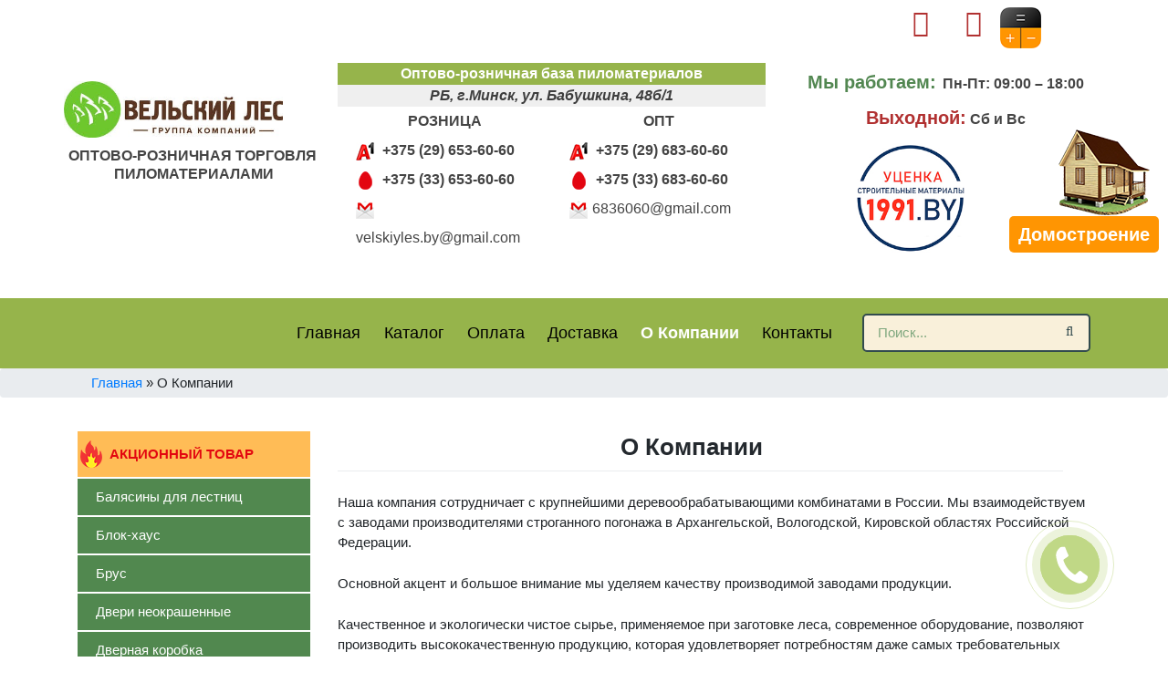

--- FILE ---
content_type: text/html; charset=UTF-8
request_url: https://velskiyles.by/o-nas
body_size: 10678
content:
<!DOCTYPE html><html lang="ru-RU"><head> <meta charset="UTF-8"> <meta name="viewport" content="width=device-width, initial-scale=1"> <meta http-equiv="X-UA-Compatible" content="IE=edge"><link rel="icon" href="/favicon.ico" /><title>О Компании</title><meta name="description" content="Наша компания сотрудничает с крупнейшими деревообрабатывающими комбинатами в России. Мы взаимодействуем с заводами производителями строганного погонажа в Архангельской, Вологодской, Кировской областях Российской Федерации. Основной акцент и большое внимание ..." /><meta property="og:locale" content="ru_RU" /><meta property="og:site_name" content="" /><meta property="og:title" content="О Компании" /><meta property="og:description" content="Наша компания сотрудничает с крупнейшими деревообрабатывающими комбинатами в России. Мы взаимодействуем с заводами производителями строганного погонажа в Архангельской, Вологодской, Кировской областях Российской Федерации. Основной акцент и большое внимание ..." /><meta property="og:type" content="article" /><meta property="og:url" content="https://velskiyles.by/o-nas" /><meta name="twitter:card" content="summary" /><meta name="twitter:description" content="Наша компания сотрудничает с крупнейшими деревообрабатывающими комбинатами в России. Мы взаимодействуем с заводами производителями строганного погонажа в Архангельской, Вологодской, Кировской областях Российской Федерации. Основной акцент и большое внимание ..." /><meta name="twitter:title" content="О Компании" /><link rel='stylesheet' id='bazz_widget_style-css' href='https://velskiyles.by/wp-content/plugins/bazz-callback-widget/css/bazz-widget.css' type='text/css' media='all' /><link rel='stylesheet' id='bootstrap.modal-css' href='https://velskiyles.by/wp-content/plugins/sbmodal/assets/stylesheets/bootstrap.modal.css' type='text/css' media='all' /><link rel='stylesheet' id='sbmodal_front-css' href='https://velskiyles.by/wp-content/plugins/sbmodal/assets/stylesheets/front.css' type='text/css' media='all' /><link rel='stylesheet' id='wp-bootstrap-starter-bootstrap-css-css' href='https://velskiyles.by/wp-content/themes/wp-bootstrap-starter/inc/assets/css/bootstrap.min.css' type='text/css' media='all' /><link rel='stylesheet' id='searchwp-live-search-css' href='https://velskiyles.by/wp-content/plugins/searchwp-live-ajax-search/assets/styles/style.css' type='text/css' media='all' /><link rel="canonical" href="https://velskiyles.by/o-nas" /><meta name="bmi-version" content="1.2.1" /><link rel='stylesheet' href='/wp-content/themes/wp-bootstrap-starter/inc/assets/css/allstyle.min.css' type='text/css' media='all' /></head><body class="page-template-default page page-id-110"> <div id="page" class="site"> <header id="masthead" class="site-header navbar-static-top navbar-light" role="banner"><div class="container"><div class="row"><div class="b-house col-12 col-sm-12 col-md-12 col-lg-8 col-xl-9"><div class="textwidget custom-html-widget"><p></p></div></div><div class="col-12 col-sm-12 col-md-12 col-lg-4 col-xl-3"><div class="textwidget custom-html-widget"><div class="socialbox"><ul><li><a class="icon-social" rel="nofollow noopener noreferrer" href="https://www.instagram.com/velskiy_les" target="_blank"><i class="fa fa-instagram" aria-hidden="true"></i></a><a class="icon-social" rel="nofollow noopener noreferrer" href="https://www.youtube.com/channel/UCT0TyR8DfmItnARmeLHSR5w" target="_blank"><i class="fa fa-youtube" aria-hidden="true"></i></a><a class="culc-box buzz-out" href="#myModal" title="КАЛЬКУЛЯТОР М3 ↔ М2 ↔ ШТ"><img class="calc-icon" src="/images/culc.png" alt="Калькулятор расчета древесины" loading="lazy"></a></li></ul></div></div></div></div></div><div class="header-line"><div class="container"><div class="row"><div class="navbar-brand col-12 col-sm-12 col-md-12 col-lg-12 col-xl-3"><a href="https://velskiyles.by/"><img class="logo" src="/images/logo.jpg" alt="Вельский лес" loading="lazy" /></a><span class="slogan-line">Оптово-розничная торговля пиломатериалами</span></div><div class="navbar-brand bordr-line col-12 col-sm-12 col-md-12 col-lg-12 col-xl-9"> <div class="textwidget custom-html-widget"><div class="container"><div class="row"><div class="info-box col-12 col-sm-12 col-md-12 col-lg-7"> <span class="headkont-h3">Оптово-розничная база пиломатериалов</span> <span class="headkont-adress">РБ, г.Минск, ул. Бабушкина, 48б/1</span><div class="container"><div class="row"><div class="col-sm-6"> <span class="colcon-1">Розница</span> <span class="colcon-2"><a class="phone-link" href="tel:+375296536060"><i class="icon-a1"></i> +375 (29) 653-60-60</a></span> <span class="colcon-2"><a class="phone-link" href="tel:+375336536060"><i class="icon-mts"></i> +375 (33) 653-60-60</a></span> <span class="colcon-3"><i class="icon-gmail"></i> velskiyles.by@gmail.com</span> </div><div class="col-sm-6"> <span class="colcon-1">Опт</span> <span class="colcon-2"><a class="phone-link" href="tel:+375336836060"><i class="icon-a1"></i> +375 (29) 683-60-60</a></span> <span class="colcon-2"><a class="phone-link" href="tel:+375296316060"><i class="icon-mts"></i> +375 (33) 683-60-60</a></span> <span class="colcon-3"><i class="icon-gmail"></i>6836060@gmail.com</span> </div></div></div></div><div class="info-box col-12 col-sm-12 col-md-12 col-lg-5"><div class="container"><div class="row"> <div class="timebox"><span class="h-2">Мы работаем:</span> <span class="time-jobs">Пн-Пт: 09:00 – 18:00</span><span class="time-weekend"><span class="h-2 redcolor">Выходной:</span> Сб и Вс</span></div><div class="col-12 col-sm-12 col-md-12 col-lg-12 col-xl-12"><div class="col-6 center-block stroy1991"><a title="Домостроение" target="_blank" rel="nofollow noopener noreferrer" href="https://1991.by" class="utsenka1991 buzz-out"></a></div><div class="col-6 center-block domstroy"><a title="Домостроение" target="_blank" rel="nofollow noopener noreferrer" href="http://www.megastroy.by/" class="buildhouse buzz-out">Домостроение</a></div></div></div></div></div></div></div></div> </div></div></div></div> <div class="home-h"> <div class="container"> <div class="row"> <nav class="navbar navbar-expand-xl col-sm-9"> <button class="navbar-toggler" type="button" data-toggle="collapse" data-target="#main-nav" aria-controls="" aria-expanded="false" aria-label="Toggle navigation"> <span class="hamburger hamburger--spring-r"><span class="hamburger-box"> <span class="hamburger-inner"></span></span></span> </button> <div id="main-nav" class="collapse navbar-collapse justify-content-end"><ul id="menu-h-menu" class="navbar-nav"><li itemscope="itemscope" itemtype="https://www.schema.org/SiteNavigationElement" id="menu-item-1327" class="menu-item menu-item-type-post_type menu-item-object-page menu-item-home menu-item-1327 nav-item"><a title="Главная" href="https://velskiyles.by/" class="nav-link">Главная</a></li><li itemscope="itemscope" itemtype="https://www.schema.org/SiteNavigationElement" id="menu-item-1339" class="menu-item menu-item-type-post_type menu-item-object-page menu-item-1339 nav-item"><a title="Каталог" href="https://velskiyles.by/katalog" class="nav-link">Каталог</a></li><li itemscope="itemscope" itemtype="https://www.schema.org/SiteNavigationElement" id="menu-item-1463" class="menu-item menu-item-type-post_type menu-item-object-page menu-item-1463 nav-item"><a title="Оплата" href="https://velskiyles.by/oplata" class="nav-link">Оплата</a></li><li itemscope="itemscope" itemtype="https://www.schema.org/SiteNavigationElement" id="menu-item-1802" class="menu-item menu-item-type-post_type menu-item-object-page menu-item-1802 nav-item"><a title="Доставка" href="https://velskiyles.by/dostavka" class="nav-link">Доставка</a></li><li itemscope="itemscope" itemtype="https://www.schema.org/SiteNavigationElement" id="menu-item-1347" class="menu-item menu-item-type-post_type menu-item-object-page current-menu-item page_item page-item-110 current_page_item active menu-item-1347 nav-item"><a title="О Компании" href="https://velskiyles.by/o-nas" class="nav-link" aria-current="page">О Компании</a></li><li itemscope="itemscope" itemtype="https://www.schema.org/SiteNavigationElement" id="menu-item-1341" class="menu-item menu-item-type-post_type menu-item-object-page menu-item-1341 nav-item"><a title="Контакты" href="https://velskiyles.by/kontakty" class="nav-link">Контакты</a></li></ul></div> </nav><div class="col-sm-3"><div class="search-box"><form role="search" method="get" class="searchwp-live-search-widget-search-form" action=""><label><span class="screen-reader-text">Поиск:</span><input type="search" class="search-field" placeholder="Поиск..." value="" name="swpquery" data-swplive="true" data-swpengine="default" data-swpconfig="default" title="Поиск..." autocomplete="off"></label><span class="lupa"></span></form></div> </div> </div></div></div></header> <div class="breadcrumb"><div class="container"><div class="row"> <div class="brc-breadcrumbs" itemscope itemtype="http://schema.org/BreadcrumbList"><span itemprop="itemListElement" itemscope itemtype="http://schema.org/ListItem"><a href="https://velskiyles.by" itemprop="item"><span itemprop="name">Главная</span></a></span><span class="brc-sep"> » </span><span class="brc-title">О Компании</span></div></div></div></div><div id="content" class="site-content"><div class="container"><div class="row"> <aside id="secondary" class="widget-area col-sm-12 col-lg-3" role="complementary"><div class="menu-left-menu-container"><ul id="menu-left-menu" class="menu"><li id="menu-item-1367" class="akt-link menu-item menu-item-type-post_type menu-item-object-page menu-item-1367"><a href="https://velskiyles.by/akczionnyj-tovar">Акционный товар</a></li><li id="menu-item-1368" class="menu-item menu-item-type-post_type menu-item-object-page menu-item-1368"><a href="https://velskiyles.by/balyasiny-dlya-lestnicz">Балясины для лестниц</a></li><li id="menu-item-1369" class="menu-item menu-item-type-post_type menu-item-object-page menu-item-1369"><a href="https://velskiyles.by/blok-haus">Блок-хаус</a></li><li id="menu-item-1370" class="menu-item menu-item-type-post_type menu-item-object-page menu-item-1370"><a href="https://velskiyles.by/brus">Брус</a></li><li id="menu-item-1371" class="menu-item menu-item-type-post_type menu-item-object-page menu-item-1371"><a href="https://velskiyles.by/dveri-neokrashennye">Двери неокрашенные</a></li><li id="menu-item-1372" class="menu-item menu-item-type-post_type menu-item-object-page menu-item-1372"><a href="https://velskiyles.by/dvernaya-korobka">Дверная коробка</a></li><li id="menu-item-1880" class="menu-item menu-item-type-post_type menu-item-object-page menu-item-1880"><a href="https://velskiyles.by/doska-obreznaya">Доска обрезная</a></li><li id="menu-item-1373" class="menu-item menu-item-type-post_type menu-item-object-page menu-item-1373"><a href="https://velskiyles.by/doska-pola">Доска пола</a></li><li id="menu-item-1374" class="menu-item menu-item-type-post_type menu-item-object-page menu-item-1374"><a href="https://velskiyles.by/doska-strogannaya">Доска строганная</a></li><li id="menu-item-1375" class="menu-item menu-item-type-post_type menu-item-object-page menu-item-1375"><a href="https://velskiyles.by/evrovagonka">Евровагонка</a></li><li id="menu-item-1376" class="menu-item menu-item-type-post_type menu-item-object-page menu-item-1376"><a href="https://velskiyles.by/imitacziya-brusa">Имитация бруса</a></li><li id="menu-item-1377" class="menu-item menu-item-type-post_type menu-item-object-page menu-item-1377"><a href="https://velskiyles.by/kolonny">Колонны</a></li><li id="menu-item-1378" class="menu-item menu-item-type-post_type menu-item-object-page menu-item-1378"><a href="https://velskiyles.by/krepezh">Крепеж</a></li><li id="menu-item-1379" class="menu-item menu-item-type-post_type menu-item-object-page menu-item-1379"><a href="https://velskiyles.by/lipa">Липа</a></li><li id="menu-item-1380" class="menu-item menu-item-type-post_type menu-item-object-page menu-item-1380"><a href="https://velskiyles.by/listvennicza">Лиственница</a></li><li id="menu-item-1381" class="menu-item menu-item-type-post_type menu-item-object-page menu-item-1381"><a href="https://velskiyles.by/masla-propitki">Масла/ Пропитки</a></li><li id="menu-item-1382" class="menu-item menu-item-type-post_type menu-item-object-page menu-item-1382"><a href="https://velskiyles.by/nalichnik">Наличник</a></li><li id="menu-item-1383" class="menu-item menu-item-type-post_type menu-item-object-page menu-item-1383"><a href="https://velskiyles.by/olha">Ольха</a></li><li id="menu-item-1384" class="menu-item menu-item-type-post_type menu-item-object-page menu-item-1384"><a href="https://velskiyles.by/osina">Осина</a></li><li id="menu-item-1385" class="menu-item menu-item-type-post_type menu-item-object-page menu-item-1385"><a href="https://velskiyles.by/plintus">Плинтус</a></li><li id="menu-item-1386" class="menu-item menu-item-type-post_type menu-item-object-page menu-item-1386"><a href="https://velskiyles.by/ploshhadki-dlya-lestnicz">Площадки для лестниц</a></li><li id="menu-item-1387" class="menu-item menu-item-type-post_type menu-item-object-page menu-item-1387"><a href="https://velskiyles.by/podbalyasennik-s-vkladyshem">Подбалясенник с вкладышем</a></li><li id="menu-item-1388" class="menu-item menu-item-type-post_type menu-item-object-page menu-item-1388"><a href="https://velskiyles.by/podokonnik">Подоконник</a></li><li id="menu-item-1389" class="menu-item menu-item-type-post_type menu-item-object-page menu-item-1389"><a href="https://velskiyles.by/podstupenok">Подступенок</a></li><li id="menu-item-1390" class="menu-item menu-item-type-post_type menu-item-object-page menu-item-1390"><a href="https://velskiyles.by/poruchen">Поручень</a></li><li id="menu-item-1391" class="menu-item menu-item-type-post_type menu-item-object-page menu-item-1391"><a href="https://velskiyles.by/produkcziya-dlya-bani">Продукция для бани</a></li><li id="menu-item-1392" class="menu-item menu-item-type-post_type menu-item-object-page menu-item-1392"><a href="https://velskiyles.by/prochie-tovary">Прочие товары</a></li><li id="menu-item-1393" class="menu-item menu-item-type-post_type menu-item-object-page menu-item-1393"><a href="https://velskiyles.by/raskladka">Раскладка</a></li><li id="menu-item-1394" class="menu-item menu-item-type-post_type menu-item-object-page menu-item-1394"><a href="https://velskiyles.by/rejka-dekorativnaya">Рейка декоративная</a></li><li id="menu-item-1395" class="menu-item menu-item-type-post_type menu-item-object-page menu-item-1395"><a href="https://velskiyles.by/stolby-dlya-lestnicz">Столбы для лестниц</a></li><li id="menu-item-1396" class="menu-item menu-item-type-post_type menu-item-object-page menu-item-1396"><a href="https://velskiyles.by/stupeni">Ступени</a></li><li id="menu-item-1397" class="menu-item menu-item-type-post_type menu-item-object-page menu-item-1397"><a href="https://velskiyles.by/tetiva-kosour">Тетива (косоур)</a></li><li id="menu-item-1398" class="menu-item menu-item-type-post_type menu-item-object-page menu-item-1398"><a href="https://velskiyles.by/ugol">Угол</a></li><li id="menu-item-1399" class="menu-item menu-item-type-post_type menu-item-object-page menu-item-1399"><a href="https://velskiyles.by/uczenennyj-tovar">Уцененный товар</a></li><li id="menu-item-1400" class="menu-item menu-item-type-post_type menu-item-object-page menu-item-1400"><a href="https://velskiyles.by/shtapik">Штапик</a></li><li id="menu-item-1401" class="menu-item menu-item-type-post_type menu-item-object-page menu-item-1401"><a href="https://velskiyles.by/shhit-mebelnyj">Щит мебельный</a></li></ul></div><div id="sidebar-wth" class="sidebar-block"><span class="title-h">Покупателю</span><div class="textwidget custom-html-widget"><a href="/images/kupon-na-skidku.jpg" target="_blank" rel="noopener noreferrer" data-lbwps-width="1225" data-lbwps-height="883"><button>Скачать купон на скидку</button></a><a href="wp-content/uploads/novyj-prajs-roznicza-s-10.04..pdf"><button>Скачать прайс-лист</button></a><a href="wp-content/uploads/optovym-klientam.jpg" target="_blank" rel="noopener noreferrer" data-lbwps-width="1225" data-lbwps-height="883"><button>Оптовым клиентам</button></a> </div><span class="title-h">Доставка</span><div class="textwidget custom-html-widget"><a href="/oplata-i-dostavka" title="Узнать о доставке"></a><img class="data-img" src="/images/pixel.png" data-sml="/images/dostavka.jpg" data-med="/images/dostavka-w240.jpg" data-lrg="/images/dostavka-w500.jpg" alt="Доставка пиломатериалов по РБ" loading="lazy"></div></div></aside><section id="primary" class="content-area col-sm-12 col-lg-9"><main id="main" class="site-main" role="main"><article id="post-110" class="post-110 page type-page status-publish hentry"> <header class="entry-header"><h1 class="entry-title">О Компании</h1></header> <div class="entry-content"><p>Наша компания сотрудничает с крупнейшими деревообрабатывающими комбинатами в России. Мы взаимодействуем с заводами производителями строганного погонажа в Архангельской, Вологодской, Кировской областях Российской Федерации.</p><p>Основной акцент и большое внимание мы уделяем качеству производимой заводами продукции.</p><p>Качественное и экологически чистое сырье, применяемое при заготовке леса, современное оборудование, позволяют производить высококачественную продукцию, которая удовлетворяет потребностям даже самых требовательных потребителей.</p><p>Одним из таких производств является крупнейший деревообрабатывающий комбинат расположенный в городе Вельск Архангельской области. Завод выпускает свою продукцию под <span class="bld-600">торговой маркой &#171;Вельский лес&#187;</span>.</p><p><span class="bld-600">Компания &#171;Вельский лес&#187;</span> — производит качественные материалы из хвойных пород древесины собственной заготовки.</p><p>По объемам производства это одно из крупнейших предприятий отрасли в Северо-Западном регионе, занимающее лидирующие позиции на российском рынке. Продукция также поставляется на экспорт.</p><p><span class="bld-600">Торговая марка &#171;Вельский лес&#187;</span> — это узнаваемый бренд, свидетельствующий о высоком качестве производимой продукции.</p><h3>Приобрести данную продукцию Вы можете у нас позвонив по телефонам:</h3><ul><li>+375 29 653-60-60</li><li>+375 33 653-60-60</li></ul><p><span class="bld-600">или отправив заказ на электронную почту:</span></p><ul><li><a href="mailto:velskiyles.by@gmail.com">velskiyles.by@gmail.com</a></li></ul><p>Наш магазин расположен по адресу: <span class="bld-600">г. Минск, ул. Бабушкина, 48Б/1</span>.</p><p class="bld-600">Мы будем рады видеть Вас у нас на оптово-розничном складе пиломатериалов и окажем Вам консультацию и содействие в выборе необходимого Вам товара.</p><p><span class="green-txt bld-600 photo-line">Фото нашего склада</span></p><div class="container sklad-box"><div class="row"><div class="col-md-12"><img src="/images/sklad-01.jpg" loading="lazy"></div><div class="col-md-6"><img src="/images/sklad-02.jpg" loading="lazy"></div><div class="col-md-6"><img src="/images/sklad-03.jpg" loading="lazy"></div><div class="col-md-6"><img src="/images/sklad-04.jpg" loading="lazy"></div><div class="col-md-6"><img src="/images/sklad-05.jpg" loading="lazy"></div></div></div><p><iframe width="100%" src="https://www.youtube.com/embed/4R-8RlCbYGc?rel=0" frameborder="0" allow="accelerometer; autoplay; encrypted-media; gyroscope; picture-in-picture" allowfullscreen=""></iframe></p></div></article></main></section></div></div></div> <div id="footer-widget" class="row m-0 bg-light"> <div class="container"> <div class="row"> <div class="col-12 col-md-6 col-lg-4"><div><span class="title-h">Контакты</span><div class="textwidget custom-html-widget"><ul><li class="list-h2">Оптово-розничный склад пиломатериалов:</li><li>г.Минск, ул.Бабушкина, 48Б/1</li><li>(при поиске в навигаторе указывать ул.Бабушкина, 44)</li><li class="list-h2">Телефоны:</li><li><a class="phone-link" href="tel:+375296536060">+375 (29) 653-60-60 </a> (розница)</li><li><a class="phone-link" href="tel:+375336536060">+375 (33) 653-60-60 </a> (розница)</li><li><a class="phone-link" href="tel:+375296836060">+375 (29) 683-60-60</a> (опт)</li><li><a class="phone-link" href="tel:+375336836060">+375 (33) 683-60-60 (опт)</a></li><li class="list-h2">Cклад:</li><li>г.Минск, п. Колядичи ул.Бабушкина 48Б/1</li><li class="list-h2">Телефон:</li><li><a class="phone-link" href="tel:+375296656965">+375 (29) 665-69- 65</a></li></ul></div></div></div> <div class="col-12 col-md-6 col-lg-4"><div><span class="title-h">Меню</span><div class="menu-footer-menu-container"><ul id="menu-footer-menu" class="menu"><li id="menu-item-1464" class="menu-item menu-item-type-post_type menu-item-object-page menu-item-home menu-item-1464"><a href="https://velskiyles.by/">Главная</a></li><li id="menu-item-1466" class="menu-item menu-item-type-post_type menu-item-object-page menu-item-1466"><a href="https://velskiyles.by/katalog">Каталог товаров</a></li><li id="menu-item-1469" class="menu-item menu-item-type-post_type menu-item-object-page menu-item-1469"><a href="https://velskiyles.by/oplata">Оплата</a></li><li id="menu-item-1803" class="menu-item menu-item-type-post_type menu-item-object-page menu-item-1803"><a href="https://velskiyles.by/dostavka">Доставка</a></li><li id="menu-item-1468" class="menu-item menu-item-type-post_type menu-item-object-page current-menu-item page_item page-item-110 current_page_item menu-item-1468"><a href="https://velskiyles.by/o-nas" aria-current="page">О Компании</a></li><li id="menu-item-1467" class="menu-item menu-item-type-post_type menu-item-object-page menu-item-1467"><a href="https://velskiyles.by/kontakty">Контакты</a></li><li id="menu-item-1465" class="menu-item menu-item-type-post_type menu-item-object-page menu-item-1465"><a href="https://velskiyles.by/akczionnyj-tovar">Акционный товар</a></li><li id="menu-item-1471" class="menu-item menu-item-type-post_type menu-item-object-page menu-item-1471"><a href="https://velskiyles.by/uczenennyj-tovar">Уцененный товар</a></li><li id="menu-item-1470" class="menu-item menu-item-type-post_type menu-item-object-page menu-item-1470"><a href="https://velskiyles.by/prochie-tovary">Прочие товары</a></li><li id="menu-item-1807" class="menu-item menu-item-type-custom menu-item-object-custom menu-item-1807"><a rel="nofollow" href="http://www.megastroy.by/">Домостроение</a></li></ul></div></div></div> <div class="col-12 col-md-12 col-lg-4"><div><span class="title-h">Напишите нам!</span><div class="textwidget"><div role="form" class="wpcf7" id="wpcf7-f95-o1" lang="ru-RU" dir="ltr"><div class="screen-reader-response"></div><form action="/o-nas#wpcf7-f95-o1" method="post" class="wpcf7-form" novalidate="novalidate"><div style="display: none;"><input type="hidden" name="_wpcf7" value="95" /><input type="hidden" name="_wpcf7_version" value="5.1.3" /><input type="hidden" name="_wpcf7_locale" value="ru_RU" /><input type="hidden" name="_wpcf7_unit_tag" value="wpcf7-f95-o1" /><input type="hidden" name="_wpcf7_container_post" value="0" /></div><p><label> Ваше имя<br /> <span class="wpcf7-form-control-wrap your-name"><input type="text" name="your-name" value="" size="40" class="wpcf7-form-control wpcf7-text wpcf7-validates-as-required" aria-required="true" aria-invalid="false" placeholder="Иван Иванович" /></span> </label></p><p><label> Ваш e-mail<br /> <span class="wpcf7-form-control-wrap your-email"><input type="email" name="your-email" value="" size="40" class="wpcf7-form-control wpcf7-text wpcf7-email wpcf7-validates-as-required wpcf7-validates-as-email" aria-required="true" aria-invalid="false" placeholder="yourpost@mail.ru" /></span> </label></p><p><label> Телефон<br /> <span class="wpcf7-form-control-wrap your-tel"><input type="tel" name="your-tel" value="" size="40" class="wpcf7-form-control wpcf7-text wpcf7-tel wpcf7-validates-as-tel" aria-invalid="false" placeholder="+375 29 XXX-XX-XX" /></span></label></p><p><label> Сообщение<br /> <span class="wpcf7-form-control-wrap your-message"><textarea name="your-message" cols="40" rows="10" class="wpcf7-form-control wpcf7-textarea" aria-invalid="false" placeholder="Ваш текст"></textarea></span> </label></p><p><input type="submit" value="Отправить" class="wpcf7-form-control wpcf7-submit" /></p><div class="wpcf7-response-output wpcf7-display-none"></div></form></div></div></div></div> </div> </div> </div><footer id="colophon" class="site-footer navbar-light" role="contentinfo"><div class="container pt-3 pb-3"><div class="row"><div class="site-info col-md-6">2016-2026 / <a href="/">ООО «РичСтиль»</a><p class="unp">УНП 192737567</p><div class="yametrika">  <a href="https://metrika.yandex.ru/stat/?id=65938498&amp;from=informer" target="_blank" rel="nofollow"><img src="https://informer.yandex.ru/informer/65938498/3_1_FFFFFFFF_FFFFFFFF_0_uniques" style="width:88px; height:31px; border:0;" alt="Яндекс.Метрика" title="Яндекс.Метрика: данные за сегодня (просмотры, визиты и уникальные посетители)" class="ym-advanced-informer" data-cid="65938498" data-lang="ru" loading="lazy" /></a>   <script type="text/javascript" > (function(m,e,t,r,i,k,a){m[i]=m[i]||function(){(m[i].a=m[i].a||[]).push(arguments)}; m[i].l=1*new Date();k=e.createElement(t),a=e.getElementsByTagName(t)[0],k.async=1,k.src=r,a.parentNode.insertBefore(k,a)}) (window, document, "script", "https://mc.yandex.ru/metrika/tag.js", "ym"); ym(65938498, "init", { clickmap:true, trackLinks:true, accurateTrackBounce:true, webvisor:true }); </script> <noscript><div><img src="https://mc.yandex.ru/watch/65938498" style="position:absolute; left:-9999px;" alt="" loading="lazy" /></div></noscript> </div></div><div class="site-info col-md-6"><p class="no-copy">Использование материалов сайта без письменного разрешения компании запрещено.</p><p class="inmag">Интернет-магазин velskiyles.by зарегистрирован в торговом реестре Республики Беларусь 20.01.2020г. за № 471263. Дата регистрации в БЕЛГИЭ 18.06.2019г.</p></div></div></div></footer></div><script type='text/javascript' src='https://velskiyles.by/wp-includes/js/jquery/jquery.js'></script><script type='text/javascript'>/* <![CDATA[ */
var wpcf7 = {"apiSettings":{"root":"https:\/\/velskiyles.by\/wp-json\/contact-form-7\/v1","namespace":"contact-form-7\/v1"}};
/* ]]> */</script><script type='text/javascript' defer src='https://velskiyles.by/wp-content/plugins/contact-form-7/includes/js/scripts.js'></script><script type='text/javascript' defer src='https://velskiyles.by/wp-content/plugins/lightbox-photoswipe/lib/photoswipe.min.js'></script><script type='text/javascript' defer src='https://velskiyles.by/wp-content/plugins/lightbox-photoswipe/lib/photoswipe-ui-default.min.js'></script><script type='text/javascript'>/* <![CDATA[ */
var lbwps_options = {"label_facebook":"Share on Facebook","label_twitter":"Tweet","label_pinterest":"Pin it","label_download":"\u0421\u043e\u0445\u0440\u0430\u043d\u0438\u0442\u044c","label_copyurl":"Copy image URL","share_facebook":"0","share_twitter":"0","share_pinterest":"0","share_download":"1","share_direct":"0","share_copyurl":"0","share_custom_label":"","share_custom_link":"","wheelmode":"close","close_on_drag":"1","history":"0","show_counter":"1","show_fullscreen":"1","show_zoom":"1","show_caption":"1","loop":"1","pinchtoclose":"1","taptotoggle":"1","spacing":"12","close_on_click":"1","fulldesktop":"0","use_alt":"0","desktop_slider":"0","idletime":"4000"};
/* ]]> */</script><script type='text/javascript' defer src='https://velskiyles.by/wp-content/plugins/lightbox-photoswipe/js/frontend.min.js'></script><script type='text/javascript' defer src='https://velskiyles.by/wp-content/plugins/sbmodal/assets/vendors/javascripts/bootstrap.min.js'></script><script type='text/javascript' defer src='https://velskiyles.by/wp-content/themes/wp-bootstrap-starter/inc/assets/js/bootstrap.min.js'></script><script type='text/javascript' defer src='https://velskiyles.by/wp-content/themes/wp-bootstrap-starter/inc/assets/js/theme-script.min.js'></script><script type='text/javascript'>/* <![CDATA[ */
var searchwp_live_search_params = [];
searchwp_live_search_params = {"ajaxurl":"https:\/\/velskiyles.by\/wp-admin\/admin-ajax.php","origin_id":110,"config":{"default":{"engine":"default","input":{"delay":300,"min_chars":3},"results":{"position":"bottom","width":"auto","offset":{"x":0,"y":5}},"spinner":{"lines":12,"length":8,"width":3,"radius":8,"scale":1,"corners":1,"color":"#424242","fadeColor":"transparent","speed":1,"rotate":0,"animation":"searchwp-spinner-line-fade-quick","direction":1,"zIndex":2000000000,"className":"spinner","top":"50%","left":"50%","shadow":"0 0 1px transparent","position":"absolute"}}},"msg_no_config_found":"\u041d\u0435 \u043d\u0430\u0439\u0434\u0435\u043d\u043e \u0434\u0435\u0439\u0441\u0442\u0432\u0443\u044e\u0449\u0435\u0439 \u043a\u043e\u043d\u0444\u0438\u0433\u0443\u0440\u0430\u0446\u0438\u0438 SearchWP Live Search!","aria_instructions":"\u041a\u043e\u0433\u0434\u0430 \u0434\u043e\u0441\u0442\u0443\u043f\u043d\u044b \u0440\u0435\u0437\u0443\u043b\u044c\u0442\u0430\u0442\u044b \u0430\u0432\u0442\u043e\u0437\u0430\u043f\u043e\u043b\u043d\u0435\u043d\u0438\u044f, \u0438\u0441\u043f\u043e\u043b\u044c\u0437\u0443\u0439\u0442\u0435 \u0441\u0442\u0440\u0435\u043b\u043a\u0438 \u0432\u0432\u0435\u0440\u0445 \u0438 \u0432\u043d\u0438\u0437 \u0434\u043b\u044f \u043f\u0440\u043e\u0441\u043c\u043e\u0442\u0440\u0430 \u0438 \u0432\u0432\u043e\u0434\u0430, \u0447\u0442\u043e\u0431\u044b \u043f\u0435\u0440\u0435\u0439\u0442\u0438 \u043d\u0430 \u043d\u0443\u0436\u043d\u0443\u044e \u0441\u0442\u0440\u0430\u043d\u0438\u0446\u0443. \u041f\u043e\u043b\u044c\u0437\u043e\u0432\u0430\u0442\u0435\u043b\u0438 \u0441\u0435\u043d\u0441\u043e\u0440\u043d\u044b\u0445 \u0443\u0441\u0442\u0440\u043e\u0439\u0441\u0442\u0432, \u0438\u0441\u0441\u043b\u0435\u0434\u0443\u0439\u0442\u0435 \u0438\u0445 \u043d\u0430 \u043e\u0449\u0443\u043f\u044c \u0438\u043b\u0438 \u0441 \u043f\u043e\u043c\u043e\u0449\u044c\u044e \u0436\u0435\u0441\u0442\u043e\u0432 \u0441\u043c\u0430\u0445\u0438\u0432\u0430\u043d\u0438\u044f."};;
/* ]]> */</script><script type='text/javascript' defer src='https://velskiyles.by/wp-content/plugins/searchwp-live-ajax-search/assets/javascript/dist/script.min.js'></script> <style> .bazz-widget { bottom: 68px;	right: 75px;	left: auto !important; } .bazz-widget, .bazz-widget-close, .bazz-widget-form-submit, .bazz-widget-button, .bazz-widget-name-close, .bazz-widget-inner-circle { background-color: #c0d886; } .bazz-widget-inner-border, .bazz-widget-form-submit, .bazz-widget-name-close { border-color: #c0d886; } .bazz-widget-form-top .countdown { color: #c0d886; } </style> <div class="bazz-widget"> <div class="bazz-widget-button"> <i></i> <i><span>Заказать звонок</span></i> </div> <div class="bazz-widget-close">+</div> <div class="bazz-widget-form"> <div class="bazz-widget-form-top"> <label>	Перезвоним <a href="javascript:void(0);" class="bazz-widget-your-name">Вам</a> в ближайшее время. </label> <input type="text" value="" name="bazz-widget-check" id="bazz-widget-check" hidden/> <input type="hidden" id="bazz-widget-nonce" name="bazz-widget-nonce" value="f136766f59" /><input type="hidden" name="_wp_http_referer" value="/o-nas" /> <input id="bazz-widget-phone" name="bazz-widget-phone" value="" type="tel" placeholder="Номер телефона"/> <a href="javascript:void(0);" class="bazz-widget-form-submit">Жду звонка!</a> <div class="bazz-widget-form-info"></div> </div> <div class="bazz-widget-form-bottom"> <label>Представьтесь, и мы будем обращаться по имени</label> <input id="bazz-widget-name" class="grey-placeholder" name="bazz-widget-name" value="" type="text" placeholder="Введите Ваше имя"/> <a href="javascript:void(0);" class="bazz-widget-name-close"></a> </div> </div> <div class="bazz-widget-inner-circle"></div> <div class="bazz-widget-inner-border"></div> </div><div class="pswp" tabindex="-1" role="dialog" aria-hidden="true"> <div class="pswp__bg"></div> <div class="pswp__scroll-wrap"> <div class="pswp__container"> <div class="pswp__item"></div> <div class="pswp__item"></div> <div class="pswp__item"></div> </div> <div class="pswp__ui pswp__ui--hidden"> <div class="pswp__top-bar"> <div class="pswp__counter"></div> <button class="pswp__button pswp__button--close" title="Закрыть (Esc)"></button> <button class="pswp__button pswp__button--share" title="Загрузка"></button> <button class="pswp__button pswp__button--fs" title="Развернуть на полный экран"></button> <button class="pswp__button pswp__button--zoom" title="Увеличить больше/меньше"></button> <div class="pswp__preloader"> <div class="pswp__preloader__icn"> <div class="pswp__preloader__cut"> <div class="pswp__preloader__donut"></div> </div> </div> </div> </div> <div class="pswp__share-modal pswp__share-modal--hidden pswp__single-tap"> <div class="pswp__share-tooltip"> </div> </div> <button class="pswp__button pswp__button--arrow--left" title="Назад (стрелка Влево)"></button> <button class="pswp__button pswp__button--arrow--right" title="Вперед (стрелка Вправо)"></button> <div class="pswp__caption"> <div class="pswp__caption__center"></div> </div> </div> </div></div><style type="text/css">.searchwp-live-search-results {	opacity: 0;	transition: opacity .25s ease-in-out;	-moz-transition: opacity .25s ease-in-out;	-webkit-transition: opacity .25s ease-in-out;	height: 0;	overflow: hidden;	z-index: 9999995; /* Exceed SearchWP Modal Search Form overlay. */	position: absolute;	display: none;	}	.searchwp-live-search-results-showing {	display: block;	opacity: 1;	height: auto;	overflow: auto;	}	.searchwp-live-search-no-results {	padding: 3em 2em 0;	text-align: center;	}	.searchwp-live-search-no-min-chars:after {	content: "Продолжайте печатать";	display: block;	text-align: center;	padding: 2em 2em 0;	}</style><script>var _SEARCHWP_LIVE_AJAX_SEARCH_BLOCKS = true;	var _SEARCHWP_LIVE_AJAX_SEARCH_ENGINE = 'default';	var _SEARCHWP_LIVE_AJAX_SEARCH_CONFIG = 'default';</script><script type='text/javascript' defer src='https://velskiyles.by/wp-content/plugins/bazz-callback-widget/js/jquery.maskedinput.min.js'></script><script type='text/javascript' defer src='https://velskiyles.by/wp-content/plugins/bazz-callback-widget/js/jquery.draggable.min.js'></script><script type='text/javascript'>/* <![CDATA[ */
var bazz_ajax = {"url":"https:\/\/velskiyles.by\/wp-admin\/admin-ajax.php"};
var bazz_options = {"currentLang":"RU","bazz_in_russia":"1","bazz_color_scheme":"#c0d886"};
/* ]]> */</script><script type='text/javascript' defer src='https://velskiyles.by/wp-content/plugins/bazz-callback-widget/js/bazz-widget.js'></script><div class="modal fade " id="OpenModal1795" tabindex="-1" role="dialog" aria-hidden="true"><div class="modal-dialog modal-lg" style=""><div class="modal-content"><div class="modal-body"><div class="calculation"><h3 class="title">м<sup>3</sup> ↔ м<sup>2</sup> ↔ шт</h3><div class="container"><div class="row"><div class="form-wrap col-12 col-sm-6 col-md-4"><div>Толщина (мм)</div><div><input id="calc_thickness" type="text" value="27"></div></p></div><div class="form-wrap col-12 col-sm-6 col-md-4"><div>Ширина (мм)</div><div><input id="calc_width" type="text" value="100"></div></p></div><div class="form-wrap col-12 col-sm-6 col-md-4"><div>Длина (м)</div><div><input id="calc_length" type="text" value="1"></div></p></div></p></div><div class="row"><div class="form-wrap col-12 col-sm-6 col-md-4"><div>м<sup>3</sup></div><div><input id="m3" class="calc-del" type="text"></div></p></div><div class="form-wrap col-12 col-sm-6 col-md-4"><div>м<sup>2</sup></div><div><input id="m2" class="calc-del" type="text"></div></p></div><div class="form-wrap col-12 col-sm-6 col-md-4"><div>шт</div><div><input id="pieces" class="calc-del" type="text"></div></p></div></p></div><div class="row"><div class="form-wrap col-12 col-md-6"><div>Вес (кг)</div><p> <input id="calc_weight" class="calc-del" type="text" disabled=""></div><div class="form-wrap col-12 col-md-6"><div>Кол-во лаг</div><p> <input id="calc_lag" class="calc-del" type="text" disabled=""></div></p></div></p></div></div></div><a href="#close" data-dismiss="modal" class="modal-close" title="Close">x</a></div></div></div><script type="text/javascript">(function($) {	"use strict";	$(document).on('ready', function(){	$("[href='#OpenModal1795']").click(function(e){ e.preventDefault(); jQuery('#OpenModal1795').modal('show'); });	$("[href='#myModal']").click(function(e){ e.preventDefault(); jQuery('#OpenModal1795').modal('show'); });	});
})(jQuery);</script><div id="scroller" class="buzz-out"><i class="fa fa-arrow-circle-up" aria-hidden="true"></i></div> <script src="/wp-content/themes/wp-bootstrap-starter/inc/assets/js/jquery-2.2.0.min.js"></script><script>$(document).ready(function(){ $(window).scroll(function () { if ($(this).scrollTop() > 0) { $('#scroller').fadeIn(); } else { $('#scroller').fadeOut(); } }); $('#scroller').click(function () { $('body,html').animate({ scrollTop: 0 }, 400); return false; });
});
$.fn.dataImg = function(options) { var settings = $.extend({ sml: 255, med: 500, lrg: 991, resize: false }, options ); var elements = $(this); function getSrc(element) { var screen =width = $('#sidebar-wth').width(); if (screen < settings.med) { return element.data('lrg'); } else if (screen <= settings.med && screen > settings.sml) { return element.data('med'); } return element.data('sml'); } function breakpoints() { elements.each(function () { var e = $(this); var src = getSrc(e); if(src != undefined){ if (e.is('img')) { e.attr('src', src); } else { e.css('background-image', 'url(' + src + ')'); } } }); }breakpoints(); if(settings.resize == true){ $(window).resize(function(){ breakpoints(); }); }
};
$('.data-img').dataImg(); var forEach=function(t,o,r){if("[object Object]"===Object.prototype.toString.call(t))for(var c in t)Object.prototype.hasOwnProperty.call(t,c)&&o.call(r,t[c],c,t);else for(var e=0,l=t.length;l>e;e++)o.call(r,t[e],e,t)}; var hamburgers = document.querySelectorAll(".hamburger"); if (hamburgers.length > 0) { forEach(hamburgers, function(hamburger) { hamburger.addEventListener("click", function() { this.classList.toggle("is-active"); }, false); }); }</script><script src="//code.jivosite.com/widget/IIrQl4U8MB" async></script></body></html>

--- FILE ---
content_type: text/css
request_url: https://velskiyles.by/wp-content/themes/wp-bootstrap-starter/inc/assets/css/allstyle.min.css
body_size: 14803
content:
div.wpcf7 {
	margin: 0;
	padding: 0;
}

div.wpcf7 .screen-reader-response {
	position: absolute;
	overflow: hidden;
	clip: rect(1px,1px,1px,1px);
	height: 1px;
	width: 1px;
	margin: 0;
	padding: 0;
	border: 0;
}

div.wpcf7-response-output {
	margin: 2em .5em 1em;
	padding: .2em 1em;
	border: 2px solid #ffe842;
}

div.wpcf7-validation-errors {
	border: 2px solid #f7e700;
}

.wpcf7-form-control-wrap {
	position: relative;
}

span.wpcf7-not-valid-tip {
	color: red;
	font-size: 1em;
	font-weight: 400;
	display: block;
}

span.wpcf7-list-item {
	display: inline-block;
	margin: 0 0 0 1em;
}

span.wpcf7-list-item-label::after,span.wpcf7-list-item-label::before {
	content: " ";
}

.wpcf7-display-none {
	display: none;
}

div.wpcf7 .ajax-loader {
	visibility: hidden;
	display: inline-block;
	background-image: url(../../images/ajax-loader.gif);
	width: 32px;
	height: 32px;
	border: none;
	padding: 0;
	margin: 0 0 0 4px;
	vertical-align: middle;
}

div.wpcf7 .ajax-loader.is-active {
	visibility: visible;
}

div.wpcf7 input[type=file] {
	cursor: pointer;
}

div.wpcf7 input[type=file]:disabled {
	cursor: default;
}

div.wpcf7 .wpcf7-submit:disabled {
	cursor: not-allowed;
}

.pswp {
	display: none;
	position: absolute;
	width: 100%;
	height: 100%;
	left: 0;
	top: 0;
	overflow: hidden;
	-ms-touch-action: none;
	touch-action: none;
	z-index: 16777271;
	-webkit-text-size-adjust: 100%;
	-webkit-backface-visibility: hidden;
	backface-visibility: hidden;
	outline: none;
}

.pswp * {
	-webkit-box-sizing: border-box;
	box-sizing: border-box;
}

.pswp img {
	max-width: none;
}

.pswp--animate_opacity {
	opacity: 0.001;
	-webkit-transition: opacity 333ms cubic-bezier(0.4, 0, 0.22, 1);
	transition: opacity 333ms cubic-bezier(0.4, 0, 0.22, 1);
}

.pswp--open {
	display: block;
}

.pswp--zoom-allowed .pswp__img {
	cursor: -webkit-zoom-in;
	cursor: -moz-zoom-in;
	cursor: zoom-in;
}

.pswp--zoomed-in .pswp__img {
	cursor: -webkit-grab;
	cursor: -moz-grab;
	cursor: grab;
}

.pswp--dragging .pswp__img {
	cursor: -webkit-grabbing;
	cursor: -moz-grabbing;
	cursor: grabbing;
}

.pswp__bg {
	position: absolute;
	left: 0;
	top: 0;
	width: 100%;
	height: 100%;
	background: #000;
	opacity: 0;
	-webkit-transform: translateZ(0);
	transform: translateZ(0);
	-webkit-backface-visibility: hidden;
	backface-visibility: hidden;
}

.pswp__scroll-wrap {
	position: absolute;
	left: 0;
	top: 0;
	width: 100%;
	height: 100%;
	overflow: hidden;
}

.pswp__container, .pswp__zoom-wrap {
	-ms-touch-action: none;
	touch-action: none;
	position: absolute;
	left: 0;
	right: 0;
	top: 0;
	bottom: 0;
}

.pswp__container, .pswp__img {
	-webkit-user-select: none;
	-moz-user-select: none;
	-ms-user-select: none;
	user-select: none;
	-webkit-tap-highlight-color: transparent;
	-webkit-touch-callout: none;
}

.pswp__zoom-wrap {
	position: absolute;
	width: 100%;
	-webkit-transform-origin: left top;
	-ms-transform-origin: left top;
	transform-origin: left top;
	-webkit-transition: -webkit-transform 333ms cubic-bezier(0.4, 0, 0.22, 1);
	transition: transform 333ms cubic-bezier(0.4, 0, 0.22, 1);
}

.pswp__bg {
	-webkit-transition: opacity 333ms cubic-bezier(0.4, 0, 0.22, 1);
	transition: opacity 333ms cubic-bezier(0.4, 0, 0.22, 1);
}

.pswp--animated-in .pswp__bg, .pswp--animated-in .pswp__zoom-wrap {
	-webkit-transition: none;
	transition: none;
}

.pswp__container, .pswp__zoom-wrap {
	-webkit-backface-visibility: hidden;
	backface-visibility: hidden;
}

.pswp__item {
	position: absolute;
	left: 0;
	right: 0;
	top: 0;
	bottom: 0;
	overflow: hidden;
}

.pswp__img {
	position: absolute;
	width: auto;
	height: auto;
	top: 0;
	left: 0;
	image-orientation: from-image;
	object-fit: contain;
}

.pswp__img--placeholder {
	-webkit-backface-visibility: hidden;
	backface-visibility: hidden;
}

.pswp__img--placeholder--blank {
	background: #222;
	display: none;
}

.pswp--ie .pswp__img {
	width: 100% !important;
	height: auto !important;
	left: 0;
	top: 0;
}

.pswp__error-msg {
	position: absolute;
	left: 0;
	top: 50%;
	width: 100%;
	text-align: center;
	font-size: 14px;
	line-height: 16px;
	margin-top: -8px;
	color: #CCC;
}

.pswp__error-msg a {
	color: #CCC;
	text-decoration: underline;
}

.pswp__button {
	width: 44px;
	height: 44px;
	position: relative;
	cursor: pointer;
	overflow: visible;
	-webkit-appearance: none;
	display: block;
	border: 0;
	padding: 0;
	margin: 0;
	float: right;
	opacity: 0.75;
	-webkit-transition: opacity 0.2s;
	transition: opacity 0.2s;
	-webkit-box-shadow: none;
	box-shadow: none;
	min-width: 0;
}

.pswp__button:focus, .pswp__button:hover {
	opacity: 1;
	background-color: transparent;
}

.pswp__button:active {
	outline: none;
	opacity: 0.9;
	background-color: transparent;
}

.pswp__button::-moz-focus-inner {
	padding: 0;
	border: 0;
	background-color: transparent;
}

.pswp__ui--over-close .pswp__button--close {
	opacity: 1;
}

.pswp__button, .pswp__button--arrow--left:before, .pswp__button--arrow--right:before {
	background: url(controls.png) 0 0 no-repeat;
	background-size: 264px 88px;
	width: 44px;
	height: 44px;
}

@media (-webkit-min-device-pixel-ratio: 1.1), (-webkit-min-device-pixel-ratio: 1.09375), (min-resolution: 105dpi), (min-resolution: 1.1dppx) {
	.pswp--svg .pswp__button, .pswp--svg .pswp__button--arrow--left:before, .pswp--svg .pswp__button--arrow--right:before {
		background-image: url(controls.svg);
	}

	.pswp--svg .pswp__button--arrow--left, .pswp--svg .pswp__button--arrow--right {
		background: none;
	}
}

.pswp__button--close {
	background-position: 0 -44px !important;
}

.pswp__button--share {
	background-position: -44px -44px !important;
}

.pswp__button--fs {
	display: none;
}

.pswp--supports-fs .pswp__button--fs {
	display: block;
}

.pswp--fs .pswp__button--fs {
	background-position: -44px 0 !important;
}

.pswp__button--zoom {
	display: none;
	background-position: -88px 0 !important;
}

.pswp--zoom-allowed .pswp__button--zoom {
	display: block;
}

.pswp--zoomed-in .pswp__button--zoom {
	background-position: -132px 0 !important;
}

.pswp--touch .pswp__button--arrow--left, .pswp--touch .pswp__button--arrow--right {
	visibility: hidden;
}

.pswp__button--arrow--left, .pswp__button--arrow--right {
	background: none;
	top: 50%;
	margin-top: -50px;
	width: 70px;
	height: 100px;
	position: absolute;
}

.pswp__button--arrow--left {
	left: 0;
}

.pswp__button--arrow--right {
	right: 0;
}

.pswp__button--arrow--left:before, .pswp__button--arrow--right:before {
	content: '';
	top: 35px;
	background-color: rgba(0, 0, 0, 0.3);
	height: 30px;
	width: 32px;
	position: absolute;
}

.pswp__button--arrow--left:before {
	left: 6px;
	background-position: -138px -44px !important;
}

.pswp__button--arrow--right:before {
	right: 6px;
	background-position: -94px -44px !important;
}

.pswp__counter, .pswp__share-modal {
	-webkit-user-select: none;
	-moz-user-select: none;
	-ms-user-select: none;
	user-select: none;
}

.pswp__share-modal {
	display: block;
	background: rgba(0, 0, 0, 0.5);
	width: 100%;
	height: 100%;
	top: 0;
	left: 0;
	padding: 10px;
	position: absolute;
	z-index: 1600;
	opacity: 0;
	-webkit-transition: opacity 0.25s ease-out;
	transition: opacity 0.25s ease-out;
	-webkit-backface-visibility: hidden;
}

.pswp__share-modal--hidden {
	display: none;
}

.pswp__share-tooltip {
	z-index: 1620;
	position: absolute;
	background: #FFF;
	top: 56px;
	display: block;
	width: auto;
	right: 44px;
	-webkit-box-shadow: 0 2px 5px rgba(0, 0, 0, 0.25);
	box-shadow: 0 2px 5px rgba(0, 0, 0, 0.25);
	-webkit-transform: translateY(6px);
	-ms-transform: translateY(6px);
	transform: translateY(6px);
	-webkit-transition: -webkit-transform 0.25s;
	transition: transform 0.25s;
	-webkit-backface-visibility: hidden;
}

.pswp__share-tooltip a {
	display: block;
	padding: 8px 12px;
	color: #000;
	text-decoration: none;
	font-size: 14px;
	line-height: 18px;
}

.pswp__share-tooltip a:hover {
	text-decoration: none;
	color: #000;
}

.pswp__share-modal--fade-in {
	opacity: 1;
}

.pswp__share-modal--fade-in .pswp__share-tooltip {
	-webkit-transform: translateY(0);
	-ms-transform: translateY(0);
	transform: translateY(0);
}

.pswp--touch .pswp__share-tooltip a {
	padding: 16px 12px;
}

.pswp__share-tooltip a:first-child:before {
	content: '';
	display: block;
	width: 0;
	height: 0;
	position: absolute;
	top: -12px;
	right: 15px;
	border: 6px solid transparent;
	border-bottom-color: #FFF;
	-webkit-pointer-events: none;
	-moz-pointer-events: none;
	pointer-events: none;
}

a.pswp__share--facebook:hover {
	background: #3E5C9A;
	color: #FFF;
}

a.pswp__share--facebook:hover:before {
	border-bottom-color: #3E5C9A;
}

a.pswp__share--twitter:hover {
	background: #55ACEE;
	color: #FFF;
}

a.pswp__share--twitter:hover:before {
	border-bottom-color: #55ACEE;
}

a.pswp__share--pinterest:hover {
	background: #CCC;
	color: #CE272D;
}

a.pswp__share--pinterest:hover:before {
	border-bottom-color: #CCC;
}

a.pswp__share--download:hover, a.pswp__share--copyurl:hover, a.pswp__share--custom:hover {
	background: #DDD;
}

a.pswp__share--download:hover:before, a.pswp__share--copyurl:hover:before, a.pswp__share--custom:hover:before {
	border-bottom-color: #DDD;
}

.pswp__counter {
	position: absolute;
	left: 0;
	top: 0;
	height: 44px;
	font-size: 13px;
	line-height: 44px;
	color: #FFF;
	opacity: 0.75;
	padding: 0 10px;
}

.pswp__caption {
	position: absolute;
	left: 0;
	bottom: 0;
	width: 100%;
	min-height: 44px;
}

.pswp__caption small {
	font-size: 11px;
	color: #BBB;
}

.pswp__caption__center {
	text-align: center;
	max-width: 420px;
	margin: 0 auto;
	font-size: 13px;
	padding: 10px;
	line-height: 20px;
	color: #CCC;
}

.pswp__caption--empty {
	display: none;
}

.pswp__caption--fake {
	visibility: hidden;
}

.pswp__preloader {
	width: 44px;
	height: 44px;
	position: absolute;
	top: 0;
	left: 50%;
	margin-left: -22px;
	opacity: 0;
	-webkit-transition: opacity 0.25s ease-out;
	transition: opacity 0.25s ease-out;
	direction: ltr;
}

.pswp__preloader__icn {
	width: 20px;
	height: 20px;
	margin: 12px;
}

.pswp__preloader--active {
	opacity: 1;
}

.pswp__preloader--active .pswp__preloader__icn {
	background: url(preloader.gif) 0 0 no-repeat;
}

.pswp--css_animation .pswp__preloader--active {
	opacity: 1;
}

.pswp--css_animation .pswp__preloader--active .pswp__preloader__icn {
	-webkit-animation: clockwise 500ms linear infinite;
	animation: clockwise 500ms linear infinite;
}

.pswp--css_animation .pswp__preloader--active .pswp__preloader__donut {
	-webkit-animation: donut-rotate 1000ms cubic-bezier(0.4, 0, 0.22, 1) infinite;
	animation: donut-rotate 1000ms cubic-bezier(0.4, 0, 0.22, 1) infinite;
}

.pswp--css_animation .pswp__preloader__icn {
	background: none;
	opacity: 0.75;
	width: 14px;
	height: 14px;
	position: absolute;
	left: 15px;
	top: 15px;
	margin: 0;
}

.pswp--css_animation .pswp__preloader__cut {
	position: relative;
	width: 7px;
	height: 14px;
	overflow: hidden;
}

.pswp--css_animation .pswp__preloader__donut {
	-webkit-box-sizing: border-box;
	box-sizing: border-box;
	width: 14px;
	height: 14px;
	border: 2px solid #FFF;
	border-radius: 50%;
	border-left-color: transparent;
	border-bottom-color: transparent;
	position: absolute;
	top: 0;
	left: 0;
	background: none;
	margin: 0;
}

@media screen and (max-width: 1024px) {
	.pswp__preloader {
		position: relative;
		left: auto;
		top: auto;
		margin: 0;
		float: right;
	}
}

@-webkit-keyframes clockwise {
	0% {
		-webkit-transform: rotate(0deg);
		transform: rotate(0deg);
	}

	100% {
		-webkit-transform: rotate(360deg);
		transform: rotate(360deg);
	}
}

@keyframes clockwise {
	0% {
		-webkit-transform: rotate(0deg);
		transform: rotate(0deg);
	}

	100% {
		-webkit-transform: rotate(360deg);
		transform: rotate(360deg);
	}
}

@-webkit-keyframes donut-rotate {
	0% {
		-webkit-transform: rotate(0);
		transform: rotate(0);
	}

	50% {
		-webkit-transform: rotate(-140deg);
		transform: rotate(-140deg);
	}

	100% {
		-webkit-transform: rotate(0);
		transform: rotate(0);
	}
}

@keyframes donut-rotate {
	0% {
		-webkit-transform: rotate(0);
		transform: rotate(0);
	}

	50% {
		-webkit-transform: rotate(-140deg);
		transform: rotate(-140deg);
	}

	100% {
		-webkit-transform: rotate(0);
		transform: rotate(0);
	}
}

.pswp__ui {
	-webkit-font-smoothing: auto;
	visibility: visible;
	opacity: 1;
	z-index: 1550;
}

.pswp__top-bar {
	position: absolute;
	left: 0;
	top: 0;
	height: 44px;
	width: 100%;
}

.pswp__caption, .pswp__top-bar, .pswp--has_mouse .pswp__button--arrow--left, .pswp--has_mouse .pswp__button--arrow--right {
	-webkit-backface-visibility: hidden;
	-webkit-transition: opacity 333ms cubic-bezier(0.4, 0, 0.22, 1);
	transition: opacity 333ms cubic-bezier(0.4, 0, 0.22, 1);
}

.pswp--has_mouse .pswp__button--arrow--left, .pswp--has_mouse .pswp__button--arrow--right {
	visibility: visible;
}

.pswp__top-bar, .pswp__caption {
	background-color: rgba(0, 0, 0, 0.5);
}

.pswp__ui--fit .pswp__top-bar, .pswp__ui--fit .pswp__caption {
	background-color: rgba(0, 0, 0, 0.3);
}

.pswp__ui--idle .pswp__top-bar, .pswp__caption.pswp__ui--idle {
	opacity: 0;
}

.pswp__ui--idle .pswp__button--arrow--left, .pswp__ui--idle .pswp__button--arrow--right {
	opacity: 0;
}

.pswp__ui--hidden .pswp__top-bar, .pswp__ui--hidden .pswp__caption, .pswp__ui--hidden .pswp__button--arrow--left, .pswp__ui--hidden .pswp__button--arrow--right {
	opacity: 0.001;
}

.pswp__ui--one-slide .pswp__button--arrow--left, .pswp__ui--one-slide .pswp__button--arrow--right, .pswp__ui--one-slide .pswp__counter {
	display: none;
}

.pswp__element--disabled {
	display: none !important;
}

.pswp--minimal--dark .pswp__top-bar {
	background: none;
}

body {
	margin: 0;
	-webkit-font-smoothing: auto;
}

article,aside,figure,footer,header,main,menu,nav,section,summary {
	display: block;
}

canvas {
	display: inline-block;
	vertical-align: baseline;
}

[hidden],template {
	display: none;
}

a {
	background: none;
}

a:active,a:hover {
	outline: 0;
}

sub {
	font-size: 75%;
	line-height: 0;
	position: relative;
	vertical-align: baseline;
}

sub {
	bottom: -.25em;
}

img {
	border: 0;
}

svg:not(:root) {
	overflow: hidden;
}

figure {
	margin: 1em 2.5rem;
}

button {
	overflow: visible;
}

button {
	text-transform: none;
}

button,html input[type=button],input[type=reset],input[type=submit] {
	-webkit-appearance: button;
	cursor: pointer;
}

button[disabled],html input[disabled] {
	cursor: default;
}

button::-moz-focus-inner,input::-moz-focus-inner {
	border: 0;
	padding: 0;
}

input {
	line-height: normal;
}

input[type=checkbox],input[type=radio] {
	box-sizing: border-box;
	padding: 0;
}

input[type=number]::-webkit-inner-spin-button,input[type=number]::-webkit-outer-spin-button {
	height: auto;
}

input[type=search]::-webkit-search-cancel-button,input[type=search]::-webkit-search-decoration {
	-webkit-appearance: none;
}

textarea {
	overflow: auto;
}

table {
	border-collapse: collapse;
	border-spacing: 0;
}

td,th {
	padding: 0;
}

h1,h2,h3,h4,h5,h6 {
	clear: both;
	color: #24292e;
	font-weight: 600;
	margin-top: 24px;
	margin-bottom: 15px;
}

h1 {
	font-size: 32px;
	padding-bottom: 10px;
}

h2 {
	font-size: 24px;
	padding-bottom: .3em;
	line-height: 1.25;
}

h3 {
	font-size: 18px;
	line-height: 25px;
}

h4 {
	font-size: 16px;
	line-height: 20px;
}

h5 {
	font-size: 14px;
	line-height: 17.5px;
}

p {
	margin-bottom: 1.5em;
}

h1.entry-title {
	font-size: 1.31rem;
	border-bottom: 1px solid #eaecef;
}

h2.entry-title {
	border-bottom: 1px solid #eaecef;
}

h3.widget-title {
	font-size: 1.2rem;
}

body {
	background: #fff;
}

img {
	height: auto;
	max-width: 100%;
}

figure {
	margin: 1em 0;
}

table {
	margin: 0 0 1.5em;
	width: 100%;
}

header#masthead {
	margin-bottom: 0;
}

.navbar-brand>a {
	color: rgba(0,0,0,.9);
	font-size: 1.1rem;
	outline: medium none;
	text-decoration: none;
	color: #fff;
	font-weight: 700;
}

.navbar-brand>a:hover,.navbar-brand>a:visited {
	text-decoration: none;
}

#page-sub-header {
	position: relative;
	padding-top: 20px;
	padding-bottom: 0;
	text-align: center;
}

body:not(.theme-preset-active) #page-sub-header h1 {
	line-height: 1.6;
	font-size: 4rem;
	color: #563e7c;
	margin: 0 0 1rem;
	border: 0;
	padding: 0;
}

#page-sub-header p {
	margin-bottom: 0;
	line-height: 1.4;
	font-size: 1.25rem;
	font-weight: 300;
}

body:not(.theme-preset-active) #page-sub-header p {
	color: #212529;
}

a.page-scroller {
	color: #333;
	font-size: 2.6rem;
	display: inline-block;
	margin-top: 2rem;
}

@media screen and (min-width:768px) {
	body:not(.theme-preset-active) #page-sub-header h1 {
		font-size: 3.75rem;
	}

	body:not(.theme-preset-active) #page-sub-header {
		font-size: 1.25rem;
	}
}

@media screen and (min-width:992px) {
	#page-sub-header p {
		max-width: 43rem;
		margin: 0 auto;
	}
}

#masthead nav {
	padding-left: 0;
	padding-right: 0;
}

body:not(.theme-preset-active) #masthead .navbar-nav>li>a {
	padding: .5rem;
	font-weight: 500;
	color: #000;
	font-size: 18px;
}

body:not(.theme-preset-active) #masthead .navbar-nav>li.current_page_item>a,body:not(.theme-preset-active) #masthead .navbar-nav>li>a:hover {
	color: #fff;
	font-weight: 600;
}

.navbar-brand {
	height: auto;
}

.navbar-toggle .icon-bar {
	background: #000 none repeat scroll 0 0;
}

.menu-toggle {
	display: block;
}

@media screen and (min-width:37.5em) {
	.menu-toggle {
		display: none;
	}
}

@media screen and (max-width:991px) {
	#masthead .navbar-nav>li>a {
		padding-bottom: .625rem;
		padding-top: .313rem;
	}

	.navbar-light .navbar-toggler {
		border: medium none;
		outline: 0;
	}
}

.site-main .post-navigation {
	margin: 0 0 1.5em;
	overflow: hidden;
}

.post-navigation .nav-previous {
	float: left;
	width: 50%;
}

.post-navigation .nav-next {
	float: right;
	text-align: right;
	width: 50%;
}

.navigation.post-navigation {
	padding-top: 1.875rem;
}

.post-navigation .nav-next a,.post-navigation .nav-previous a {
	border: 1px solid #ddd;
	border-radius: .938rem;
	display: inline-block;
	padding: .313rem .875rem;
	text-decoration: none;
}

.post-navigation .nav-next a::after {
	content: " \2192";
}

.post-navigation .nav-previous a::before {
	content: "\2190 ";
}

.post-navigation .nav-next a:hover,.post-navigation .nav-previous a:hover {
	background: #eee none repeat scroll 0 0;
}

.screen-reader-text {
	clip: rect(1px,1px,1px,1px);
	position: absolute!important;
	height: 1px;
	width: 1px;
	overflow: hidden;
	word-wrap: normal!important;
}

.screen-reader-text:focus {
	background-color: #f1f1f1;
	border-radius: 3px;
	box-shadow: 0 0 2px 2px rgba(0,0,0,.6);
	clip: rect(0,0,0,0);
	color: #21759b;
	display: block;
	font-size: 14px;
	font-size: .875rem;
	font-weight: 700;
	height: auto;
	left: .313rem;
	line-height: normal;
	padding: .938rem 1.438rem .875rem;
	text-decoration: none;
	top: .313rem;
	width: auto;
	z-index: 100000;
}

#content[tabindex="-1"]:focus {
	outline: 0;
}

.clear:after,.clear:before,.entry-content:after,.entry-content:before,.site-content:after,.site-content:before,.site-footer:after,.site-footer:before,.site-header:after,.site-header:before {
	content: "";
	display: table;
	table-layout: fixed;
}

.clear:after,.entry-content:after,.site-content:after,.site-footer:after,.site-header:after {
	clear: both;
}

.widget {
	margin: 0 0 1.5em;
	font-size: .875rem;
}

.widget_search .search-form input[type=submit] {
	display: none;
}

.nav>li>a:focus,.nav>li>a:hover {
	background-color: #eee;
	text-decoration: none;
}

#content.site-content {
	padding-bottom: 3.75rem;
	padding-top: 3.75rem;
}

.entry-content,.entry-summary,.page-content {
	margin: 1.5em 0 0;
}

.blank-page-with-container .entry-content,.page-template-blank-page .entry-content {
	margin-top: 0;
}

.post.hentry {
	margin-bottom: 4rem;
}

.entry-title>a {
	color: inherit;
}

embed,iframe,object {
	max-width: 100%;
}

.wp-caption {
	background: #f1f1f1 none repeat scroll 0 0;
	border: 1px solid #f0f0f0;
	max-width: 96%;
	padding: .313rem .313rem 0;
	text-align: center;
}

.wp-caption img[class*=wp-image-] {
	border: 0 none;
	height: auto;
	margin: 0;
	max-width: 100%;
	padding: 0;
	width: auto;
}

.wp-caption .wp-caption-text {
	font-size: .688rem;
	line-height: 1.063rem;
	margin: 0;
	padding: .625rem;
}

.wp-caption-text {
	text-align: center;
}

.gallery {
	margin-bottom: 1.5em;
}

.gallery-item {
	display: inline-block;
	text-align: center;
	vertical-align: top;
	width: 100%;
}

.gallery-caption {
	display: block;
}

footer#colophon {
	font-size: 85%;
}

body:not(.theme-preset-active) footer#colophon {
	color: #99979c;
	background-color: #f7f7f7;
}

.copyright {
	font-size: .875rem;
	margin-bottom: 0;
	text-align: center;
}

.copyright a,footer#colophon a {
	color: inherit;
}

@media screen and (max-width:767px) {
	#masthead .navbar-nav>li>a {
		padding-bottom: .938rem;
		padding-top: .938rem;
	}
}

@media only screen and (max-width:1280px) {
	html {
		font-size: 95%;
	}
}

@media only screen and (max-width:1024px) {
	html {
		font-size: 90%;
	}
}

@media only screen and (max-width:960px) {
	html {
		font-size: 85%;
	}
}

@media only screen and (max-width:768px) {
	html {
		font-size: 80%;
	}
}

@media only screen and (max-width:480px) {
	html {
		font-size: 75%;
	}
}

@font-face {
	font-family:TablePress;src:url(tablepress.eot);src:url(tablepress.eot?#ie) format('embedded-opentype'),url([data-uri]) format('woff'),url(tablepress.ttf) format('truetype'),url(tablepress.svg#TablePress) format('svg');font-weight:400;font-style:normal;
}

.tablepress-table-description {
	clear: both;
	display: block;
}

.tablepress {
	border-collapse: collapse;
	border-spacing: 0;
	width: 100%;
	margin-bottom: 1em;
	border: none;
}

.tablepress td,.tablepress th {
	padding: 8px;
	border: none;
	background: 0 0;
	text-align: left;
	float: none!important;
}

.tablepress tbody td {
	vertical-align: top;
}

.tablepress tbody td {
	border-top: 1px solid #ddd;
}

.tablepress tbody tr:first-child td {
	border-top: 0;
}

.tablepress thead th {
	border-bottom: 1px solid #ddd;
}

.tablepress thead th {
	background-color: #d9edf7;
	font-weight: 700;
	vertical-align: middle;
}

.tablepress .odd td {
	background-color: #f9f9f9;
}

.tablepress .even td {
	background-color: #fff;
}

.tablepress .row-hover tr:hover td {
	background-color: #f3f3f3;
}

.tablepress img {
	margin: 0;
	padding: 0;
	border: none;
	max-width: none;
}

@font-face {
	font-family:FontAwesome;src:url(../webfonts/fontawesome-webfont.eot?v=4.7.0);src:url(../webfonts/fontawesome-webfont.eot?#iefix&v=4.7.0) format('embedded-opentype'),url(../webfonts/fontawesome-webfont.woff2?v=4.7.0) format('woff2'),url(../webfonts/fontawesome-webfont.woff?v=4.7.0) format('woff'),url(../webfonts/fontawesome-webfont.ttf?v=4.7.0) format('truetype'),url(../webfonts/fontawesome-webfont.svg?v=4.7.0#fontawesomeregular) format('svg');font-weight:400;font-style:normal;
}

.fa {
	display: inline-block;
	font: normal normal normal 14px/1 FontAwesome;
	font-size: inherit;
	text-rendering: auto;
	-webkit-font-smoothing: antialiased;
	-moz-osx-font-smoothing: grayscale;
}

.fa-lg {
	font-size: 1.33333333em;
	line-height: .75em;
	vertical-align: -15%;
}

.fa-2x {
	font-size: 2em;
}

.fa-3x {
	font-size: 3em;
}

.fa-4x {
	font-size: 4em;
}

.fa-5x {
	font-size: 5em;
}

.fa-ul {
	padding-left: 0;
	margin-left: 2.14285714em;
	list-style-type: none;
}

.fa-ul>li {
	position: relative;
}

.fa-li {
	position: absolute;
	left: -2.14285714em;
	width: 2.14285714em;
	top: .14285714em;
	text-align: center;
}

.fa-li.fa-lg {
	left: -1.85714286em;
}

.fa-border {
	padding: .2em .25em .15em;
	border: solid .08em #eee;
	border-radius: .1em;
}

@-webkit-keyframes fa-spin {
	0% {
		-webkit-transform: rotate(0);
		transform: rotate(0);
	}

	100% {
		-webkit-transform: rotate(359deg);
		transform: rotate(359deg);
	}
}

@keyframes fa-spin {
	0% {
		-webkit-transform: rotate(0);
		transform: rotate(0);
	}

	100% {
		-webkit-transform: rotate(359deg);
		transform: rotate(359deg);
	}
}

.fa-envelope:before {
	content: "\f0e0";
}

.fa-map-marker:before {
	content: "\f041";
}

.fa-instagram:before {
	content: "\f16d";
}

.fa-youtube:before {
	content: "\f167";
}

.fa-arrow-circle-up:before {
	content: "\f0aa";
}

.slider {
	width: 100%;
	background: #f7f7f7;
	cursor: grab;
}

.slick-slide img {
	width: 100%;
}

.slick-next:before {
	color: #000;
}

.slick-slide {
	transition: all ease-in-out .3s;
	opacity: .2;
}

.slick-active {
	opacity: .5;
}

.slick-current {
	opacity: 1;
}

.slick-slider {
	position: relative;
	display: block;
	box-sizing: border-box;
	-webkit-user-select: none;
	-moz-user-select: none;
	-ms-user-select: none;
	user-select: none;
	-webkit-touch-callout: none;
	-khtml-user-select: none;
	-ms-touch-action: pan-y;
	touch-action: pan-y;
	-webkit-tap-highlight-color: transparent;
}

.slick-list {
	position: relative;
	display: block;
	overflow: hidden;
	margin: 0;
	padding: 0;
}

.slick-list:focus {
	outline: 0;
}

.slick-slider .slick-list,.slick-slider .slick-track {
	-webkit-transform: translate3d(0,0,0);
	-moz-transform: translate3d(0,0,0);
	-ms-transform: translate3d(0,0,0);
	-o-transform: translate3d(0,0,0);
	transform: translate3d(0,0,0);
}

.slick-track {
	position: relative;
	top: 0;
	left: 0;
	display: block;
	margin-left: auto;
	margin-right: auto;
}

.slick-track:after,.slick-track:before {
	display: table;
	content: '';
}

.slick-track:after {
	clear: both;
}

.slick-loading .slick-track {
	visibility: hidden;
}

.slick-slide {
	display: none;
	float: left;
	height: 100%;
	min-height: 1px;
}

[dir=rtl] .slick-slide {
	float: right;
}

.slick-slide img {
	display: block;
}

.slick-slide.slick-loading img {
	display: none;
}

.slick-initialized .slick-slide {
	display: block;
}

.slick-loading .slick-slide {
	visibility: hidden;
}

.slick-vertical .slick-slide {
	display: block;
	height: auto;
	border: 1px solid transparent;
}

.slick-arrow.slick-hidden {
	display: none;
}

.slick-loading .slick-list {
	background: #fff url(/images/ajax-loader.gif) center center no-repeat;
}

ul.slick-dots li {
	border-bottom: 0;
	display: inline-block;
}

.slick-next {
	font-size: 0;
	line-height: 0;
	position: absolute;
	top: 50%;
	display: block;
	width: 20px;
	height: 20px;
	padding: 0;
	-webkit-transform: translate(0,-50%);
	-ms-transform: translate(0,-50%);
	transform: translate(0,-50%);
	cursor: pointer;
	color: transparent;
	border: none;
	outline: 0;
	background: 0 0;
}

.slick-next:focus,.slick-next:hover {
	color: transparent;
	outline: 0;
	background: 0 0;
}

.slick-next:focus:before,.slick-next:hover:before {
	opacity: 1;
}

.slick-next.slick-disabled:before {
	opacity: .25;
}

.slick-next:before {
	opacity: .75;
	color: #fff;
}

.slick-next {
	right: -25px;
}

[dir=rtl] .slick-next {
	right: auto;
	left: -25px;
}

.slick-next:before {
	content: '';
}

[dir=rtl] .slick-next:before {
	content: '';
}

.slick-dots {
	position: absolute;
	bottom: 25px;
	display: block;
	width: 100%;
	padding: 0;
	margin: 0;
	list-style: none;
	text-align: center;
}

.slick-dots li {
	position: relative;
	display: inline-block;
	width: 20px;
	height: 20px;
	margin: 0 5px;
	padding: 0;
	cursor: pointer;
}

.slick-dots li button {
	font-size: 0;
	line-height: 0;
	display: block;
	width: 20px;
	height: 20px;
	padding: 5px;
	cursor: pointer;
	color: transparent;
	border: 0;
	outline: 0;
	background: 0 0;
}

.slick-dots li button:focus,.slick-dots li button:hover {
	outline: 0;
}

.slick-dots li button:focus:before,.slick-dots li button:hover:before {
	opacity: 1;
}

.slick-dots li button:before {
	position: absolute;
	top: 0;
	left: 0;
	width: 20px;
	height: 20px;
	content: '';
	text-align: center;
	opacity: .25;
	color: #7590ab;
	-webkit-font-smoothing: antialiased;
	-moz-osx-font-smoothing: grayscale;
}

.slick-dots li.slick-active button:before {
	opacity: .75;
	color: #ff6335;
}

ul.slick-dots li {
	background: #fff;
	opacity: .5;
	border-radius: 50%;
}

ul.slick-dots li.slick-active {
	opacity: 1;
}

html {
	box-sizing: border-box;
	-ms-overflow-style: scrollbar;
}

*,::after,::before {
	box-sizing: inherit;
}

.container {
	width: 100%;
	padding-right: 15px;
	padding-left: 15px;
	margin-right: auto;
	margin-left: auto;
}

a:visited {
	color: #8fab4a;
}

ul li {
	list-style: none;
}

.header-line {
	margin: 0 0 50px 0;
}

.header-line ul li {
	list-style: none;
}

.home-h {
	background-color: #96b44b;
}

.navbar-brand {
	margin: 0;
	padding: 0;
}

img.logo {
	width: 240px;
	margin-top: 20px;
}

.header-line a,.header-line i,.header-line span {
	text-decoration: none;
	color: #444;
	font-size: 16px;
	font-weight: 600;
	white-space: break-spaces;
}

.header-line i {
	font-weight: 400;
}

.socialbox i {
	font-size: 30px;
	color: #b13131;
	margin: 10px 20px;
}

a:hover {
	-webkit-transition: color .3s,border;
	transition: color .3s,border;
	-o-transition: color .3s,border;
	transition: color .3s,border;
	transition: color .3s,border;
}

body:not(.theme-preset-active) #masthead .navbar-nav>li.current_page_item>a,body:not(.theme-preset-active) #masthead .navbar-nav>li>a:hover {
	color: #fff;
	font-weight: 600;
	background: 0 0;
	-webkit-transition: color .3s,border;
	transition: color .3s,border;
	-o-transition: color .3s,border;
	transition: color .3s,border;
	transition: color .3s,border;
}

ul#menu-h-menu li {
	margin: 0 5px;
}

a.icon-social {
	line-height: 40px;
}

a.icon-social:hover {
	opacity: .8;
}

a.phone-link:hover {
	color: #96b44b;
}

i.fa.fa-envelope,i.fa.fa-map-marker {
	margin-right: 5px;
}

.callbox span.h-2,.timebox span.h-2 {
	display: inline-block;
	font-size: 20px;
	color: #528751;
	margin-left: 10px;
}

.adres-box .fa-map-marker,span.locall-adress-text {
	color: #51884f;
	font-size: 20px;
}

.jobs-slogan {
	background: #dcdcdc;
	font-size: 18px;
	text-align: right;
	padding: 3px 0;
	font-style: italic;
	padding-right: 50px;
}

.navbar-brand ul {
	margin: 0;
	padding: 0 0 0 10px;
}

li.forsend {
	color: #444;
	font-size: 16px;
	line-height: 30px;
	font-style: italic;
	border-bottom: 1px solid #dcdcdc;
	display: inline-block;
}

.action-righ {
	background: #e6e6e6;
	min-height: 320px;
}

.sale-banner img {
	width: 280px;
}

.sale-banner {
	background: #fff;
	margin: 10px;
	border: 3px dashed #96b44b;
}

span.sale-name {
	display: block;
	font-weight: 600;
}

span.name-month {
	display: block;
}

.sale-banner a {
	text-decoration: none;
	text-transform: uppercase;
	color: #51884f;
	font-weight: 600;
}

.sale-banner a:hover {
	color: #ff9800;
}

#custom_html-2 {
	width: 100%;
	border: 5px solid #fff;
	padding: 20px;
	margin-top: 20px;
}

.breadcrumb {
	width: 100%;
	display: block;
	padding: 5px;
}

.brc-breadcrumbs {
	margin-left: 30px;
}

nav.navbar {
	width: 100%;
	display: inline-block;
	position: relative;
}

nav.navbar button.navbar-toggler {
	right: 20px;
	/*float: right;*/
	position: relative;
}

.hamburger {
	padding: 15px 15px;
	display: inline-block;
	cursor: pointer;
	transition-property: opacity,filter;
	transition-duration: .15s;
	transition-timing-function: linear;
	font: inherit;
	color: inherit;
	text-transform: none;
	background-color: transparent;
	border: 0;
	margin: 0;
	overflow: visible;
}

.hamburger:hover {
	opacity: .7;
}

.hamburger.is-active:hover {
	opacity: .7;
}

.hamburger.is-active .hamburger-inner,.hamburger.is-active .hamburger-inner::after,.hamburger.is-active .hamburger-inner::before {
	background-color: #000;
}

.hamburger-box {
	width: 40px;
	height: 24px;
	display: inline-block;
	position: relative;
}

.hamburger-inner {
	display: block;
	top: 50%;
	margin-top: -2px;
}

.hamburger-inner,.hamburger-inner::after,.hamburger-inner::before {
	width: 40px;
	height: 4px;
	background-color: #000;
	border-radius: 4px;
	position: absolute;
	transition-property: transform;
	transition-duration: .15s;
	transition-timing-function: ease;
}

.hamburger-inner::after,.hamburger-inner::before {
	content: "";
	display: block;
}

.hamburger-inner::before {
	top: -10px;
}

.hamburger-inner::after {
	bottom: -10px;
}

.hamburger--spring-r .hamburger-inner {
	top: auto;
	bottom: 0;
	transition-duration: .13s;
	transition-delay: 0s;
	transition-timing-function: cubic-bezier(.55,.055,.675,.19);
}

.hamburger--spring-r .hamburger-inner::after {
	top: -20px;
	transition: top .2s .2s cubic-bezier(.33333,.66667,.66667,1),opacity 0s linear;
}

.hamburger--spring-r .hamburger-inner::before {
	transition: top .1s .2s cubic-bezier(.33333,.66667,.66667,1),transform .13s cubic-bezier(.55,.055,.675,.19);
}

.hamburger--spring-r.is-active .hamburger-inner {
	transform: translate3d(0,-10px,0) rotate(-45deg);
	transition-delay: .22s;
	transition-timing-function: cubic-bezier(.215,.61,.355,1);
}

.hamburger--spring-r.is-active .hamburger-inner::after {
	top: 0;
	opacity: 0;
	transition: top .2s cubic-bezier(.33333,0,.66667,.33333),opacity 0s .22s linear;
}

.hamburger--spring-r.is-active .hamburger-inner::before {
	top: 0;
	transform: rotate(90deg);
	transition: top .1s .15s cubic-bezier(.33333,0,.66667,.33333),transform .13s .22s cubic-bezier(.215,.61,.355,1);
}

.navbar-collapse ul#menu-h-menu {
	margin: 10px 0 10px 20px;
}

aside {
	margin: 20px 0 0;
}

ul#menu-left-menu {
	list-style: none;
	padding: 0;
}

ul#menu-left-menu li {
	line-height: 30px;
	background: #51884f;
	margin: 2px 0;
	padding: 5px 0 5px 20px;
	cursor: pointer;
}

ul#menu-left-menu li:hover {
	background: #639461;
	-webkit-transition: background .3s,border .3s,color .3s;
	transition: background .3s,border .3s,color .3s;
	-o-transition: background .3s,border .3s,color .3s;
	transition: background .3s,border .3s,color .3s;
	transition: background .3s,border .3s,color .3s;
}

ul#menu-left-menu li a {
	color: #fff;
	text-decoration: none;
}

ul#menu-left-menu li a:hover {
	color: #ffeb3b;
}

aside .textwidget.custom-html-widget button {
	background: #51884f;
	border: 1px solid #51884f;
	margin: 0 0 20px 0;
	padding: 10px;
	font-size: 16px;
	text-transform: uppercase;
	font-weight: 600;
	color: #fff;
}

aside .textwidget.custom-html-widget button:hover {
	background: #fff;
	border-color: #51884f;
	color: #51884f;
	-webkit-transition: background .3s,border .3s,color .3s;
	transition: background .3s,border .3s,color .3s;
	-o-transition: background .3s,border .3s,color .3s;
	transition: background .3s,border .3s,color .3s;
	transition: background .3s,border .3s,color .3s;
}

.sidebar-block {
	margin-top: 50px;
}

li.menu-item a {
	display: block;
}

ul#menu-left-menu li.current-menu-item {
	background: #96b44b;
}

.advantage-block {
	margin: 30px 0 0;
}

span.advan-h1 {
	display: block;
	width: 100%;
	text-align: center;
	margin: 0 0 50px 0;
	font-size: 30px;
	text-transform: uppercase;
	color: #51884f;
}

span.advan-h2 {
	font-size: 20px;
	text-align: center;
	display: block;
	margin: 0 0 10px 0;
	color: #444;
	text-transform: uppercase;
}

.advan-block p {
	border: 7px solid #eaecef;
	padding: 10px;
	min-height: 180px;
}

#content.site-content {
	padding-bottom: 3.75rem;
	padding-top: 0;
}

body.home #content.site-content {
	padding-top: .5rem;
}

h1.entry-title {
	text-align: center;
	margin-right: 30px;
	padding-right: 20px;
	font-size: 26px;
}

p iframe {
	min-height: 500px;
}

span.cont-h3 {
	font-size: 24px;
	margin-bottom: 40px;
	display: block;
	text-align: center;
	color: #000;
	background: #dcdcdc;
}

span.cont-sp {
    font-size: 18px;
    font-weight: 600;
    color: #51884f;
    text-align: center;
    display: block;
    margin: 20px 0;
}

.cont-block ul li {
	line-height: 36px;
	border-bottom: 1px solid #dcdcdc;
}

#balun,#maptrassa,#mogmap {
	width: 100%;
	height: 500px;
	padding: 0;
	margin: 0;
}

.tablepress thead th {
	background-color: #96b44b;
}

.odd th,table.tablepress .odd th {
	text-align: center;
	font-weight: 600;
	color: #fff;
}

.tabl-scl {
	overflow-x: scroll;
	margin-bottom: 30px;
}

table.tablepress .odd th {
	white-space: nowrap;
}

.tablepress img {
	max-height: 150px;
	width: 100%;
}

figure.gallery-item img {
	border: 1px solid #ddd;
}

.pswp__bg {
	background: rgba(0,0,0,.97);
}

.gallery_product.container .row {
	background: #f7f7f7;
	margin-bottom: 30px;
}

.catalogiz {
	width: 100%;
	border: 2px solid #eaecef;
	padding: 0;
	margin-bottom: 20px;
	min-height: 250px;
}

.catgz {
	min-height: 100px;
}

.catalogiz h2 {
	margin: 0 0 20px 0;
	background: #eaecef;
	padding: 5px 40px 10px 20px;
	display: inline-block;
	color: #444;
}

.catalogiz ul li {
	line-height: 30px;
}

.catalogiz ul li a {
	color: #222;
}

.catgz.col-12 {
	min-height: 200px;
}

.catgz.catgz-rightcol-1,.catgz.catgz-rightcol-2,.catgz.catgz-rightcol-3,.catgz.catgz-rightcol-4,.catgz.catgz-rightcol-5,.catgz.catgz-rightcol-6,.catgz.catgz-rightcol-7 {
	background-size: cover;
	background-repeat: no-repeat;
	background-position: center;
}

.catgz-rightcol-1 {
	background: url(/images/lestnitsa-icon.jpg);
}

.catgz-rightcol-2 {
	background: url(/images/paneli-icon.jpg);
}

.catgz-rightcol-3 {
	background: url(/images/dveri-icon.jpg);
}

.catgz-rightcol-4 {
	background: url(/images/brus-icon.jpg);
}

.catgz-rightcol-5 {
	background: url(/images/dlya-pola-icon.jpg);
}

.catgz-rightcol-6 {
	background: url(/images/wood-icon.jpg);
}

.catgz-rightcol-7 {
	background: url(/images/varatan-icon.jpg);
}

#footer-widget,footer#colophon {
	background: #51884f!important;
	color: #fff;
	font-size: 20px;
}

footer#colophon {
	border-top: 1px solid #96b44b;
	padding-bottom: 50px;
}

#footer-widget {
	padding: 40px 0;
	border-top: 10px solid #96b44b;
}

#footer-widget ul li a {
	color: #fff;
	text-decoration: none;
}

a.copyright {
	font-size: 18px;
	color: #fff!important;
}

.site-info {
	color: #fff;
}

span.ofert-line {
	display: block;
	font-size: 14px;
	color: #9db99c;
}

span.title-h {
	font-size: 24px;
	border-bottom: 1px solid #9daf9d;
	display: block;
	margin-bottom: 30px;
	text-transform: uppercase;
}

#footer-widget ul li {
	list-style: none;
	font-size: 16px;
	cursor: default;
}

li.list-h2 {
	font-weight: 600;
	display: inline-block;
	margin: 0 0 10px;
	color: #e7ffa9;
}

ul#menu-footer-menu li a {
	color: #fff;
	text-decoration: none;
	line-height: 30px;
	display: inline-block;
}

#footer-widget ul li a:hover,ul#menu-footer-menu li a:hover {
	color: #ffeb3b;
}

#scroller {
	position: fixed;
	bottom: 100px;
	right: 30px;
	width: 32px;
	height: 32px;
	cursor: pointer;
	display: none;
	border-radius: 50%;
}

#scroller .fa {
	font-size: 32px;
	padding: 0;
	color: #96b44b;
}

.textwidget .wpcf7 {
	font-size: 16px;
}

.form-control {
	height: 35px;
	background: rgba(255,255,255,0);
	border: 0;
	border-bottom: 1px solid #9daf9d;
	border-radius: 0;
	color: #ffeb3b;
}

.wpcf7 p {
	margin: 0;
}

.wpcf7 p {
	margin: 0;
}

textarea.wpcf7-form-control.wpcf7-textarea.form-control {
	height: 50px;
}

input.wpcf7-form-control.wpcf7-submit.btn.btn-primary {
	background: rgba(255,255,255,0);
	border: 1px solid #fff;
	transition: color .15s ease-in-out,background-color .15s ease-in-out,border-color .15s ease-in-out,box-shadow .15s ease-in-out;
}

input.wpcf7-form-control.wpcf7-submit.btn.btn-primary:hover {
	background: #96b44b;
	border: 1px solid #fff;
	color: #fff;
}

.form-control:focus {
	background: rgba(255,255,255,0);
	color: #fff;
	border-color: #96b44b;
	outline: 0;
	border: 0;
	border-bottom: 2px solid #9daf9d;
	box-shadow: none;
}

input.wpcf7-form-control.wpcf7-submit.btn.btn-primary:focus {
	box-shadow: none;
}

span.wpcf7-not-valid-tip {
	color: #ffeb3b;
}

div.wpcf7-validation-errors {
	border: 0;
}

::-webkit-input-placeholder {
	color: #80a87f!important;
}

:-ms-input-placeholder {
	color: #80a87f!important;
}

::-moz-placeholder {
	color: #80a87f!important;
	opacity: 1;
}

:-moz-placeholder {
	color: #80a87f!important;
	opacity: 1;
}

.category-col {
	margin-bottom: 5px;
	padding: 5px;
}

.category-col a {
	text-decoration: none;
}

.name-category {
	background-color: #c0d886;
	text-align: center;
	color: #222;
	font-weight: 600;
	padding: 5px 0;
	margin: 10px 0 0;
	display: block;
}

.act-stiker {
	position: absolute;
	background-color: #ff9800;
	color: #fff;
	padding: 5px;
	display: inline-block;
	margin: 5px 0 0 0;
}

.act-stiker.act-no {
	background: 0 0;
}

.block-category {
	border: 2px solid #c0d886;
	border-radius: 2px;
	cursor: pointer;
	display: block;
}

.block-category:hover {
	opacity: .9;
	border: 2px solid #51884f;
	-webkit-transition: border .3s;
	transition: border .3s;
	-o-transition: border .3s;
	transition: border .3s;
	transition: border .3s;
}

.price-category {
	font-size: 18px;
	text-align: center;
	font-weight: 600;
	color: #96b44b;
	display: block;
}



.adress-contact {
	font-size: 30px;
	color: #51884f;
	margin: 20px 0;
	text-align: center;
}

span.locall-adress-text.mogadress {
	font-size: 16px;
}

.timebox {
	text-align: center;
	font-size: 26px;
}

span.slogan-line {
	text-transform: uppercase;
	line-height: 20px;
	display: block;
	text-align: center;
	margin: 10px 0;
}

span.h-2.redcolor {
	color: #b13131;
}

span.headkont-h3 {
	display: block;
	width: 100%;
	text-align: center;
	background: #96b44b;
	color: #fff;
}

span.headkont-adress {
	text-align: center;
	display: block;
	font-style: italic;
	color: #3e3e3e;
	background: #efefef;
}

span.colcon-1 {
	display: block;
	width: 100%;
	text-align: center;
}

span.colcon-1, span.colcon-2, span.colcon-3 {
	display: block;
	width: 100%;
	text-align: center;
	line-height: 32px;
}

span.colcon-1 {
	text-transform: uppercase;
}

span.colcon-3 {
	font-weight: normal;
}

span.colcon-2, span.colcon-3 {
	text-align: left;
	margin-left: 5px;
}

i.icon-a1, i.icon-mts, i.icon-gmail, i.icon-marker-map {
	display: block;
	width: 20px;
	height: 20px;
	margin-right: 5px;
	float: left;
	position: relative;
	top: 7px;
}

i.icon-a1 {
	background: url(/images/icon/a1.jpg) no-repeat;
}

i.icon-mts {
	background: url(/images/icon/mts.jpg) no-repeat;
}

i.icon-gmail {
	background: url(/images/icon/gmail.jpg) no-repeat;
}

i.icon-marker-map {
	background: url(/images/icon/marker-map.jpg) no-repeat;
}

body:not(.theme-preset-active) #masthead .navbar-nav>li.nahouse>a {
    border-top: 0;
    border-bottom: 0;
    background: #ff9501;
    display: block;
}

body:not(.theme-preset-active) #masthead .navbar-nav>li.nahouse>a:hover {
    color: #ffffff;
    background: #fd9d18;
}

.redMarker, .redMarkerActive {
	display: inline-block;
	text-decoration: none;
	cursor: pointer;
}

.redMarker:after, .redMarkerActive:after {
	display: block;
	content: "";
	height: 3px;
	background-color: red;
	width: 0%;
	transition: width 5.5s ease-in-out;
}

.redMarkerActive:after {
	width: 100%;
}

@-webkit-keyframes buzz-out {
	10% {
		-webkit-transform: translateX(3px) rotate(2deg);
		transform: translateX(3px) rotate(2deg);
	}

	20% {
		-webkit-transform: translateX(-3px) rotate(-2deg);
		transform: translateX(-3px) rotate(-2deg);
	}

	30% {
		-webkit-transform: translateX(3px) rotate(2deg);
		transform: translateX(3px) rotate(2deg);
	}

	40% {
		-webkit-transform: translateX(-3px) rotate(-2deg);
		transform: translateX(-3px) rotate(-2deg);
	}

	50% {
		-webkit-transform: translateX(2px) rotate(1deg);
		transform: translateX(2px) rotate(1deg);
	}

	60% {
		-webkit-transform: translateX(-2px) rotate(-1deg);
		transform: translateX(-2px) rotate(-1deg);
	}

	70% {
		-webkit-transform: translateX(2px) rotate(1deg);
		transform: translateX(2px) rotate(1deg);
	}

	80% {
		-webkit-transform: translateX(-2px) rotate(-1deg);
		transform: translateX(-2px) rotate(-1deg);
	}

	90% {
		-webkit-transform: translateX(1px) rotate(0);
		transform: translateX(1px) rotate(0);
	}

	100% {
		-webkit-transform: translateX(-1px) rotate(0);
		transform: translateX(-1px) rotate(0);
	}
}

@keyframes buzz-out {
	10% {
		-webkit-transform: translateX(3px) rotate(2deg);
		transform: translateX(3px) rotate(2deg);
	}

	20% {
		-webkit-transform: translateX(-3px) rotate(-2deg);
		transform: translateX(-3px) rotate(-2deg);
	}

	30% {
		-webkit-transform: translateX(3px) rotate(2deg);
		transform: translateX(3px) rotate(2deg);
	}

	40% {
		-webkit-transform: translateX(-3px) rotate(-2deg);
		transform: translateX(-3px) rotate(-2deg);
	}

	50% {
		-webkit-transform: translateX(2px) rotate(1deg);
		transform: translateX(2px) rotate(1deg);
	}

	60% {
		-webkit-transform: translateX(-2px) rotate(-1deg);
		transform: translateX(-2px) rotate(-1deg);
	}

	70% {
		-webkit-transform: translateX(2px) rotate(1deg);
		transform: translateX(2px) rotate(1deg);
	}

	80% {
		-webkit-transform: translateX(-2px) rotate(-1deg);
		transform: translateX(-2px) rotate(-1deg);
	}

	90% {
		-webkit-transform: translateX(1px) rotate(0);
		transform: translateX(1px) rotate(0);
	}

	100% {
		-webkit-transform: translateX(-1px) rotate(0);
		transform: translateX(-1px) rotate(0);
	}
}

.buzz-out {
	display: inline-block;
	-webkit-transform: translateZ(0);
	transform: translateZ(0);
	box-shadow: 0 0 1px rgba(0,0,0,0);
}

.buzz-out:hover,
.buzz-out:focus,
.buzz-out:active {
	-webkit-animation-name: buzz-out;
	animation-name: buzz-out;
	-webkit-animation-duration: 0.75s;
	animation-duration: 0.75s;
	-webkit-animation-timing-function: linear;
	animation-timing-function: linear;
	-webkit-animation-iteration-count: 1;
	animation-iteration-count: 1;
}

.sale-banner-red {
	border: 3px dashed #FF9800;
	transition: width 5.5s ease-in-out;
	background: #fdee6f;
}
.sale-banner-red:hover {
    border: 3px dashed #FF5722;
}

.vektorbox {
	margin: 0 50px;
}

.calculation {
	border: 1px solid #96b44b;
	padding: 20px;
}

.modal .modal-dialog a.modal-close {
	top: 20px;
	right: 20px;
}

.modal-dialog h3 {
	text-align: center;
	text-transform: uppercase;
	font-size: 170%;
	margin-top: 20px;
	color: #96b44b;
}

.title {
	border-bottom: 1px solid #96b44b;
	padding-bottom: 5px;
	margin-bottom: 5px;
}

.d-table {
	display: table;
	width: 100%;
}

.form-wrap {
	width: 33.33%;
	float: left;
	padding: 10px;
}

p.unp, p.no-copy, p.inmag {
	font-size: 14px;
}

p.no-copy, p.inmag {
	margin: 0;
}

.yametrika {
	background: #51884f;
}

.head-h2 {
	font-weight: 600;
	font-size: 18px;
}

.red-txt {
	color: #f00;
}

.green-txt {
	color: #176314;
	font-weight: 600;
}

img.img-chek {
	margin: 20px;
	width: 100%;
}

img.img-card {
	margin: 10px 0 20px 0;
}

.img-card-box {
	text-align: center;
	margin: 0 0 20px 0;
}

.bld-600 {
	font-weight: 600;
	font-size: 18px;
}

table.t-skidki tr th {
	color: #fff;
	background: #96b44b;
	text-align: center;
	line-height: 40px;
	border: 1px solid #96b44b;
}

table.t-skidki tr td {
	border: 1px solid #96b44b;
	text-align: center;
	line-height: 30px;
}

.hd-upp {
	text-transform: uppercase;
	text-align: center;
	color: #51884f;
}

ul.dostav-li li {
	line-height: 30px;
	list-style: circle;
	margin: 10px 0;
}

.box-warn {
	border: 5px solid #ececec;
	padding: 20px;
}

span.hd-upp.bld-600.spas {
	display: block;
	margin: 50px 0;
}

.sklad-box img {
	margin: 20px 0;
}

.photo-line {
	display: block;
	margin: 40px 0 0;
	font-size: 24px;
	text-align: center;
}

.cont-block {
	width: 100%;
}
li.nahouse a:before {
    content: '';
    background: url(/images/icon/srub.png) no-repeat;
    width: 100px;
    height: 100px;
    position: absolute;
    top: -95px;
    right: -20px;
    display: block;
    background-size: contain;
}

li.nahouse.toplink a:before {
    content: '';
    background: url(/images/icon/srub.png) no-repeat;
    width: 100px;
    height: 150px;
    position: absolute;
    top: 30px;
    left: 20px;
    display: block;
    background-size: contain;
}

a.buildhouse {
    font-size: 20px;
    color: #fff;
	background: #ff9502;
	padding: 5px 10px;
    border-radius: 5px;
}

.collapse.in:not(.show) {
    display: block;
}

.aktionRed {
    background: #6dc730;
    color: #fff;
    padding: 5px;
    text-transform: uppercase;
    font-size: 12px;
    display: inline-block;
    text-align: center;
}
span.aktionRed span {
    display: block;
}
span.redSpanText {
    color: #f00;
    font-style: oblique;
    font-weight: 600;
}
.aktionslide {
    cursor: pointer;
}

li.akt-link {
    background: #ffbc56 url(/images/icon/flame-icon.png) no-repeat left center!important;
    padding: 10px 0 10px 35px !important;
}
li.akt-link a {
    color: #e30710 !important;
    text-transform: uppercase;
    font-weight: 600;
}
form.searchwp-live-search-widget-search-form {
    margin-top: 17px;
}
.searchwp-live-search-result a {
    color: #000 !important;
}

.stroy1991, .domstroy {
    display: inline-block;
    position: relative;
	text-align: center;
}
a.buildhouse, .stroy1991 a {
    font-size: 20px;
    color: #fff;
    display: inline-block;
    position: absolute;
    bottom: -110px;
}
a.buildhouse:hover {
    background: #51884f;
    color: #f0ff00;
}
.domstroy a:before {
    content: '';
    background: url(/images/icon/srub.png) no-repeat;
    width: 100px;
    height: 100px;
    position: absolute;
    top: -95px;
    right: 10px;
    display: block;
    background-size: contain;
}
.stroy1991 a:before {
    content: '';
    background: url(/images/utsenka-min.jpg) no-repeat;
    width: 120px;
    height: 120px;
    position: absolute;
    top: -120px;
    right: -100px;
    display: block;
    background-size: contain;
}


form {
  position: relative;
  width: 300px;
  margin: 0 auto;
}


.search-box:after {content:""; clear:both; display:table}
.search-box  form {
  width: auto;
  float: right;
}
.search-box input {
  width: 250px;
  height: 42px;
  padding-left: 15px;
  border-radius: 5px;
  border: 2px solid #324b4e;
  background: #F9F0DA;
  outline: none;
  position: relative;
  transition: .3s linear;
}
.search-box input:focus {
  width: 500px;
}
.search-box span.lupa {
    width: 42px;
    height: 42px;
    background: none;
    border: none;
    position: absolute;
    top: 8px;
    right: -15px;
}
.search-box span.lupa:before{
  content: "\f002";
  font-family: FontAwesome;
  color: #324b4e;
}


@media only screen and (min-width:240px) and (max-width:1200px) {
	.header-line .callbox {
		margin-bottom: 20px;
	}
	.navbar-light .navbar-brand {
    text-align: center;
	margin-bottom: 30px;
    }
	.info-box {
    margin-top: 30px;
    }
}

@media (max-width:576px) {
	img.logo {
		margin-bottom: 40px;
	}

	.header-line {
		margin: 20px 20px;
		text-align: center;
	}

	.navbar-brand.bordr-line {
		border-right: 0;
	}

	.advan-block p {
		border: 7px solid #eaecef;
		padding: 10px;
		min-height: 100px;
	}
	a.buildhouse, .stroy1991 a {
    font-size: 14px;
}
nav.navbar button.navbar-toggler {
    float: right;
}
.search-box input:focus {
  width: 250px;
}
}

@media (max-width:992px) {
	.slider {
		min-height: 0;
	}

	.action-righ {
		min-height: 0;
	}

	.textwidget .wpcf7 {
		margin-left: 40px;
	}

	#footer-widget .menu-footer-menu-container,#footer-widget .textwidget {
		margin-bottom: 50px;
	}
	.socialbox {
    text-align: right;
    margin-top: 20px;
    }
	.center-block {
    margin: 20px 0 0 0;
}
	a.buildhouse, .stroy1991 a {
    position: relative;
	display: block;
	    bottom: 0;
}
.stroy1991 a:before {
    position: relative;
    top: 0;
    right: 0;
}
	.header-line {
    margin: 0;
}
	
	
	
	
	
}



@media (max-width:767px) {
	.timebox {
		font-size: 20px;
	}
		.cardbox .col {
    margin: 0;
    padding: 2px;
    }
}

@media (max-width:320px) {
	li.nahouse.toplink a:before {
		content: '';
		background: url(/images/icon/srub.png) no-repeat;
		width: 50px;
		height: 100px;
		position: absolute;
		top: 30px;
		left: 20px;
		display: block;
		background-size: contain;
	}
}
.bazz-widget i:last-child {
	font-weight: normal;
	font-size: 12px;
	text-transform: uppercase;
	letter-spacing: 1px;
}

--- FILE ---
content_type: application/javascript
request_url: https://velskiyles.by/wp-content/themes/wp-bootstrap-starter/inc/assets/js/theme-script.min.js
body_size: 2302
content:
jQuery(function(e){"use strict";function t(){var t=e(window).width();if(e(".entry-content").length)var l=e(".entry-content").offset().left;else l=0;e(".full-bleed-section").css({position:"relative",left:"-"+l+"px","box-sizing":"border-box",width:t})}e(".comment-reply-link").addClass("btn btn-primary"),e("#commentsubmit").addClass("btn btn-primary"),e(".widget_search input.search-field").addClass("form-control"),e(".widget_search input.search-submit").addClass("btn btn-default"),e(".variations_form .variations .value > select").addClass("form-control"),e(".widget_rss ul").addClass("media-list"),e(".widget_meta ul, .widget_recent_entries ul, .widget_archive ul, .widget_categories ul, .widget_nav_menu ul, .widget_pages ul, .widget_product_categories ul").addClass("nav flex-column"),e(".widget_meta ul li, .widget_recent_entries ul li, .widget_archive ul li, .widget_categories ul li, .widget_nav_menu ul li, .widget_pages ul li, .widget_product_categories ul li").addClass("nav-item"),e(".widget_meta ul li a, .widget_recent_entries ul li a, .widget_archive ul li a, .widget_categories ul li a, .widget_nav_menu ul li a, .widget_pages ul li a, .widget_product_categories ul li a").addClass("nav-link"),e(".widget_recent_comments ul#recentcomments").css("list-style","none").css("padding-left","0"),e(".widget_recent_comments ul#recentcomments li").css("padding","5px 15px"),e("table#wp-calendar").addClass("table table-striped"),e(".wpcf7-form-control").not(".wpcf7-submit, .wpcf7-acceptance, .wpcf7-file, .wpcf7-radio").addClass("form-control"),e(".wpcf7-submit").addClass("btn btn-primary"),e(".woocommerce-Input--text, .woocommerce-Input--email, .woocommerce-Input--password").addClass("form-control"),e(".woocommerce-Button.button").addClass("btn btn-primary mt-2").removeClass("button"),e("ul.dropdown-menu [data-toggle=dropdown]").on("click",function(t){t.preventDefault(),t.stopPropagation(),e(this).parent().siblings().removeClass("open"),e(this).parent().toggleClass("open")}),e("#customer_details .col-1").addClass("col-12").removeClass("col-1"),e("#customer_details .col-2").addClass("col-12").removeClass("col-2"),e(".woocommerce-MyAccount-content .col-1").addClass("col-12").removeClass("col-1"),e(".woocommerce-MyAccount-content .col-2").addClass("col-12").removeClass("col-2"),t(),e(window).resize(function(){t()}),e(".page-scroller").on("click",function(t){t.preventDefault();var l=this.hash,o=e(l);e("html, body").animate({scrollTop:o.offset().top},1e3,"swing")})});
$(window).on("scroll", function() {
  // Если высота больше 200px 
  // Добавляем классу header класс fixed
    if ($(window).scrollTop() > 200) $('.redMarker').removeClass('redMarker').addClass('redMarkerActive');
  // Иначе удаляем класс fixed
    else $('.redMarkerActive').removeClass('redMarker');
	if ($(window).scrollTop() > 200) $('.sale-banner').addClass('sale-banner-red');	
});
// КАЛЬКУЛЯТОР
    $(function () {

        var $thickness = $('#calc_thickness'),
            $width = $('#calc_width'),
            $length = $('#calc_length'),
            $m3 = $('#m3'),
            $m2 = $('#m2'),
            $pc = $('#pieces'),
            $wg = $('#calc_weight'),
            $lg = $('#calc_lag'),
            $calcDel = $('.calc-del');

        function returnVal(elem) {
            return +elem.val().replace(",", ".");
        }

        function notice(elem) {
            if (!returnVal($thickness) || !returnVal($width) || !returnVal($length)) {
                elem.val('');
                return alert('Сперва укажите размеры в мм:');
            }
            else {
                if (elem.attr('id') == 'm3') {
                    meterSquare(elem, $m2);
                    calcPieces(elem);
                    fooWeight(elem);
                    countLag($m2);
                }
                else if (elem.attr('id') == 'm2') {
                    meterCube(elem, $m3);
                    calcPieces($m3);
                    fooWeight($m3);
                    countLag(elem);
                }
                else if (elem.attr('id') == 'pieces') {
                    meterCube1(elem);
                    meterSquare($m3, $m2);
                    fooWeight($m3);
                    countLag($m2);
                }
            }
        }

        // Формулы


        // Расчет метра квадратного
        function meterSquare(vl, vl2) {
            var vlval = +vl.val().replace(",", ".");
            var thicknessval = +$thickness.val().replace(",", ".");
            var a = vlval * 1000 / thicknessval;
            vl2.val(parseFloat(a.toFixed(2)));
        }

        // Расчет метра кубического
        function meterCube(vl, vl2) {
            var vlval = +vl.val().replace(",", ".");
            var thicknessval = +$thickness.val().replace(",", ".");
            var a = vlval * thicknessval / 1000;
            vl2.val(parseFloat(a.toFixed(3)));
        }

        // Расчет штук
        function calcPieces(vl) {
            var vlval = +vl.val().replace(",", ".");
            var thicknessval = +$thickness.val().replace(",", ".");
            var widthval = +$width.val().replace(",", ".");
            var lengthval = +$length.val().replace(",", ".");
            var a = (vlval * 1000000) / (thicknessval * widthval * lengthval);
            $pc.val(Math.round(a));
        }

        // Расчет м3 из штук
        function meterCube1(vl) {
            var vlval = +vl.val().replace(",", ".");
            var thicknessval = +$thickness.val().replace(",", ".");
            var widthval = +$width.val().replace(",", ".");
            var lengthval = +$length.val().replace(",", ".");
            var a = (vlval * thicknessval * widthval * lengthval) / 1000000,
                a = Number(a).toPrecision(2);
            $m3.val(a);

        }

        // Вес
        function fooWeight(vl) {
            var vlval = +vl.val().replace(",", ".");
            return $wg.val(Math.round((vlval * 630)));
        }

        // Количество лаг
        function countLag(vl) {
            var vlval = +vl.val().replace(",", ".");
            var a = (Math.sqrt(vlval) / 0.5 + 1) * Math.sqrt(vlval) / 4;
            return $lg.val(Math.round(a));
        }

        // Слушатели

        // Вывод ошибки
        function noticeblur(btn) {
            btn.on('blur', function () {
                notice($(this));
            });
        }

        noticeblur($m3);
        noticeblur($m2);
        noticeblur($pc);

        // Запуст основного алгоритма
        function calc(btn) {
            btn.on('keyup', function () {
                notice($(this));
            });
        }

        calc($m3);
        calc($m2);
        calc($pc);

        // Очистка полей при изменении толщины, ширины, длины
        function clear(btn) {
            btn.on('keyup', function () {
                $calcDel.val('');
            });
        }

        clear($thickness);
        clear($width);
        clear($length);



    });
	// Замена слова акция в таблице и обрамление стилем
	const toReplace = $('.column-6, .column-7, .column-8 ');
	for(let i = 0; i < toReplace.length; i++){
	  $(toReplace[i]).html($(toReplace[i]).html().replace(/акция/g, '<span class="redSpanText">акция</span>'));
	}
  
  
  
  

--- FILE ---
content_type: application/javascript
request_url: https://velskiyles.by/wp-content/plugins/bazz-callback-widget/js/bazz-widget.js
body_size: 1812
content:
jQuery(document).ready(function(){
	jQuery(".bazz-widget").draggable({
		containment:"window",
		scroll:false,
		axis:"y",
		start: function(){
			jQuery(".bazz-widget-button").addClass("noclick");
		},
		stop: function(){
			setTimeout(function(){
				jQuery(".bazz-widget-button").removeClass("noclick");
			}, 100);
		}
	});
	setTimeout(function animation(){
		jQuery(".bazz-widget i:first").css("transform", "rotateY(180deg)");
		jQuery(".bazz-widget i:last").css("transform", "rotateY(0deg)");
		setTimeout(function(){
			jQuery(".bazz-widget i").removeAttr("style");
		}, 3000);
		setTimeout(animation, 6000);
	}, 6000);
	setTimeout(function circle_animation() {
		jQuery(".bazz-widget-inner-circle").css("height","85px").css("width","85px").css("top","-10px").css("right","-10px");
		setTimeout(function(){
			jQuery(".bazz-widget-inner-circle").removeAttr("style");
		}, 1000);
		setTimeout(circle_animation, 2000);
	}, 2000);
	setTimeout(function border_animation() {
		jQuery(".bazz-widget-inner-border").animate({
			"height": 125,
			"width": 125,
			"top": -30,
			"right" : -30,
			"opacity": 0
		}, 1500, function(){
			jQuery(".bazz-widget-inner-border").removeAttr("style");
		});
		setTimeout(border_animation, 2000);
	}, 2000);
	
	jQuery(".bazz-widget .bazz-widget-button").on("click", function(){
		if(!jQuery(".bazz-widget").hasClass("opened") && !jQuery(".bazz-widget-button").hasClass("noclick")) {
			jQuery(".bazz-widget").addClass("opened");
			jQuery(".bazz-widget-form #bazz-widget-phone").focus();
			setTimeout(function(){
				jQuery(".bazz-widget").css("background-color", "rgba(0,0,0,0.75)");
				jQuery(".bazz-widget-form").fadeIn();
			}, 500);
		}
	});
	jQuery(".bazz-widget-close").on("click", function(){
		if(jQuery(".bazz-widget").hasClass("opened")) {
			jQuery(".bazz-widget").removeClass("opened").css("background-color", bazz_options.bazz_color_scheme);
			jQuery(".bazz-widget-form").hide();
			jQuery(".bazz-widget-form-top").removeClass("overflow");
		}
	});
	//if RU make the tamplate
	if (bazz_options.currentLang == "RU" || bazz_options.currentLang == 'RU') {
		if (bazz_options.bazz_in_russia == '1') {
			jQuery("#bazz-widget-phone").mask("+375(99)999-99-99", {placeholder:"+375(__)___-__-__"});
			jQuery(".bazz-widget-form-info").text('Нажимая кнопку, вы даете согласие на обработку своих персональных данных.');
		} else {
			// If you ant to use masked input - uncomment section below
			/*
			jQuery.mask.definitions['~']='[ 1234567890+_]';
			jQuery("#bazz-widget-phone").mask("+~~~(999)999-99-99");
			*/
			
		}
		
	} else {
		jQuery("#bazz-widget-phone").addClass("grey-placeholder");
	}
	function countdown() {
		jQuery(".bazz-widget-form-submit").hide();
		if (jQuery(".bazz_time").length >= 1) {
			time = parseInt(jQuery(".bazz_time").text());
			jQuery(".bazz-widget-form-top").append('<label class="countdown" style="text-align: center; font-size: 20px;">00:<span>'+time+'</span>:<span>99</span></label>');
			current = parseInt(jQuery(".countdown span:first").text());
			millisec = 99;
			setInterval(function(){
				millisec = parseInt(millisec) - 1;
				if(millisec < 10) {
					millisec = '0' + millisec;
				}
				jQuery(".countdown span:last").text(millisec);
				if (parseInt(millisec) == 0) {
					millisec = 99;
				}
			}, 10);
			var cdw = setInterval(function(){
				current = parseInt(current) - 1;
				if(current < 10) {
					current = '0' + current;
				}
				jQuery(".countdown span:first").text(current);
				if (parseInt(current) == 0) {
					clearInterval(cdw);
				}
			}, 1000);
		} else {
			time = 0;
		}
		
	}
	jQuery(".bazz-widget-your-name").on("click", function(e){
		e.preventDefault();
		if(!jQuery(".bazz-widget-form-top").hasClass("overflow")) {
			jQuery(".bazz-widget-form-top").addClass("overflow");
		}
	})
	jQuery(".bazz-widget-name-close").on("click", function(e){
		e.preventDefault();
		if(jQuery(".bazz-widget-form-top").hasClass("overflow")) {
			jQuery(".bazz-widget-form-top").removeClass("overflow");
		}
	})
	jQuery("#bazz-widget-phone").on("keyup", function(){
		jQuery(this).removeAttr("style");
	});
	jQuery(".bazz-widget-form-submit").on("click", function(e){
		e.preventDefault();
		if (!jQuery(".bazz-widget-form-submit").hasClass("disabled")) {
			phone = jQuery("#bazz-widget-phone").val();
			if (phone == "") {
				jQuery("#bazz-widget-phone").css("border-color", "red");
				return false;
			} else {
				jQuery(".bazz-widget-form-submit").addClass("disabled").css("cursor", "wait");
				jQuery.ajax({
					type: 'POST',
					url: bazz_ajax.url,
					data: {
						action: 'bazz_widget_action',
						phone: jQuery("#bazz-widget-phone").val().replace(/[\s\(\)-]/g, ''),
						name: jQuery("#bazz-widget-name").val(),
                        check: jQuery("#bazz-widget-check").val(),
                        nonce: jQuery("#bazz-widget-nonce").val(),
                        refferer: jQuery("[name=\"_wp_http_referer\"]").val(),
					},
					success: function(data) {
					    var msgText = data.data;
					    if(data.success) {
							document.dispatchEvent(
								new CustomEvent( "bazzSuccessSubmit", {
									bubbles: true
								} )
							);
                            countdown();
                            setTimeout(function(){
                                jQuery(".bazz-widget-form").html(msgText);
                            }, time*1000);
                        } else {
                            jQuery(".bazz-widget-form").html(msgText);
                        }

					}
				});
			}
		}
	});
});